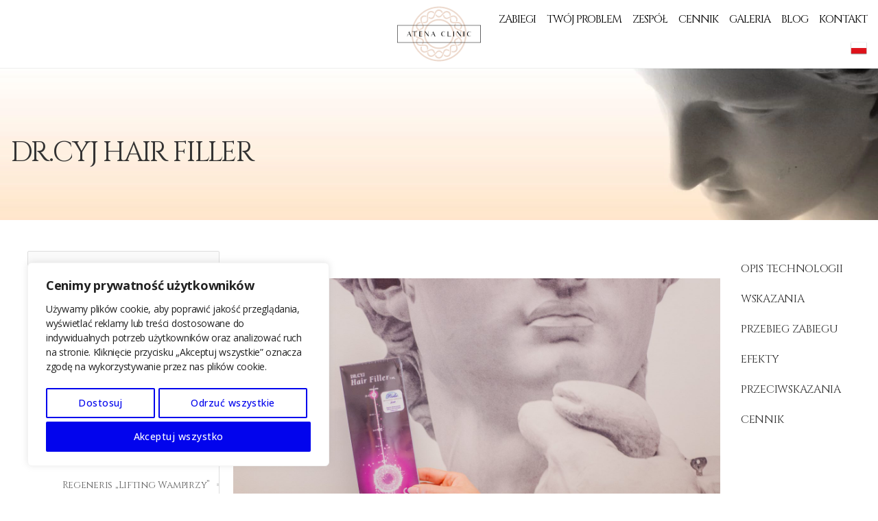

--- FILE ---
content_type: text/html; charset=UTF-8
request_url: https://atenaclinic.pl/zabiegi/dr-cyj-hair-filler/
body_size: 25892
content:
<!DOCTYPE html>

<html class="no-js" lang="pl-PL">

<head>

    <meta charset="UTF-8">
    <meta name="viewport" content="width=device-width, initial-scale=1.0">

    <link rel="profile" href="https://gmpg.org/xfn/11">
    
    <meta name='robots' content='index, follow, max-image-preview:large, max-snippet:-1, max-video-preview:-1' />
	<style>img:is([sizes="auto" i], [sizes^="auto," i]) { contain-intrinsic-size: 3000px 1500px }</style>
	
	<!-- This site is optimized with the Yoast SEO plugin v26.1.1 - https://yoast.com/wordpress/plugins/seo/ -->
	<title>DR.CYJ Hair Filler - Atena Clinic</title>
	<link rel="canonical" href="https://atenaclinic.pl/zabiegi/dr-cyj-hair-filler/" />
	<meta property="og:locale" content="pl_PL" />
	<meta property="og:type" content="article" />
	<meta property="og:title" content="DR.CYJ Hair Filler - Atena Clinic" />
	<meta property="og:description" content="Opis technologii Dr CYJ Hair Filler to unikalna formuła 7 peptydów i kwasu hialuronowego, która pobudza krążenie i poprawia ukrwienie skóry głowy a także odżywia mieszki włosowe. Innowacyjność DR.CYJ Hair Filler to także opatentowana technologia przedłużonego uwalniania i wnikania substancji aktywnych minimalna dawka skoncentrowanego preparatu jeszcze przez 2 tygodnie po zabiegu utrzymuje się w skórze, [&hellip;]" />
	<meta property="og:url" content="https://atenaclinic.pl/zabiegi/dr-cyj-hair-filler/" />
	<meta property="og:site_name" content="Atena Clinic" />
	<meta property="article:modified_time" content="2025-03-07T15:46:49+00:00" />
	<meta property="og:image" content="https://atenaclinic.pl/wp-content/uploads/2020/09/banner.jpg" />
	<meta property="og:image:width" content="1920" />
	<meta property="og:image:height" content="340" />
	<meta property="og:image:type" content="image/jpeg" />
	<meta name="twitter:card" content="summary_large_image" />
	<meta name="twitter:label1" content="Szacowany czas czytania" />
	<meta name="twitter:data1" content="2 minuty" />
	<script type="application/ld+json" class="yoast-schema-graph">{"@context":"https://schema.org","@graph":[{"@type":"WebPage","@id":"https://atenaclinic.pl/zabiegi/dr-cyj-hair-filler/","url":"https://atenaclinic.pl/zabiegi/dr-cyj-hair-filler/","name":"DR.CYJ Hair Filler - Atena Clinic","isPartOf":{"@id":"https://atenaclinic.pl/#website"},"primaryImageOfPage":{"@id":"https://atenaclinic.pl/zabiegi/dr-cyj-hair-filler/#primaryimage"},"image":{"@id":"https://atenaclinic.pl/zabiegi/dr-cyj-hair-filler/#primaryimage"},"thumbnailUrl":"https://atenaclinic.pl/wp-content/uploads/2020/09/banner.jpg","datePublished":"2020-09-07T22:44:44+00:00","dateModified":"2025-03-07T15:46:49+00:00","breadcrumb":{"@id":"https://atenaclinic.pl/zabiegi/dr-cyj-hair-filler/#breadcrumb"},"inLanguage":"pl-PL","potentialAction":[{"@type":"ReadAction","target":["https://atenaclinic.pl/zabiegi/dr-cyj-hair-filler/"]}]},{"@type":"ImageObject","inLanguage":"pl-PL","@id":"https://atenaclinic.pl/zabiegi/dr-cyj-hair-filler/#primaryimage","url":"https://atenaclinic.pl/wp-content/uploads/2020/09/banner.jpg","contentUrl":"https://atenaclinic.pl/wp-content/uploads/2020/09/banner.jpg","width":1920,"height":340},{"@type":"BreadcrumbList","@id":"https://atenaclinic.pl/zabiegi/dr-cyj-hair-filler/#breadcrumb","itemListElement":[{"@type":"ListItem","position":1,"name":"Strona główna","item":"https://atenaclinic.pl/"},{"@type":"ListItem","position":2,"name":"DR.CYJ Hair Filler"}]},{"@type":"WebSite","@id":"https://atenaclinic.pl/#website","url":"https://atenaclinic.pl/","name":"Atena Clinic","description":"","publisher":{"@id":"https://atenaclinic.pl/#organization"},"potentialAction":[{"@type":"SearchAction","target":{"@type":"EntryPoint","urlTemplate":"https://atenaclinic.pl/?s={search_term_string}"},"query-input":{"@type":"PropertyValueSpecification","valueRequired":true,"valueName":"search_term_string"}}],"inLanguage":"pl-PL"},{"@type":"Organization","@id":"https://atenaclinic.pl/#organization","name":"Atena Clinic","url":"https://atenaclinic.pl/","logo":{"@type":"ImageObject","inLanguage":"pl-PL","@id":"https://atenaclinic.pl/#/schema/logo/image/","url":"https://atenaclinic.pl/wp-content/uploads/2020/08/logo.png","contentUrl":"https://atenaclinic.pl/wp-content/uploads/2020/08/logo.png","width":300,"height":198,"caption":"Atena Clinic"},"image":{"@id":"https://atenaclinic.pl/#/schema/logo/image/"}}]}</script>
	<!-- / Yoast SEO plugin. -->


<link rel="alternate" type="application/rss+xml" title="Atena Clinic &raquo; Kanał z wpisami" href="https://atenaclinic.pl/feed/" />
<script>
window._wpemojiSettings = {"baseUrl":"https:\/\/s.w.org\/images\/core\/emoji\/16.0.1\/72x72\/","ext":".png","svgUrl":"https:\/\/s.w.org\/images\/core\/emoji\/16.0.1\/svg\/","svgExt":".svg","source":{"concatemoji":"https:\/\/atenaclinic.pl\/wp-includes\/js\/wp-emoji-release.min.js?ver=6.8.3"}};
/*! This file is auto-generated */
!function(s,n){var o,i,e;function c(e){try{var t={supportTests:e,timestamp:(new Date).valueOf()};sessionStorage.setItem(o,JSON.stringify(t))}catch(e){}}function p(e,t,n){e.clearRect(0,0,e.canvas.width,e.canvas.height),e.fillText(t,0,0);var t=new Uint32Array(e.getImageData(0,0,e.canvas.width,e.canvas.height).data),a=(e.clearRect(0,0,e.canvas.width,e.canvas.height),e.fillText(n,0,0),new Uint32Array(e.getImageData(0,0,e.canvas.width,e.canvas.height).data));return t.every(function(e,t){return e===a[t]})}function u(e,t){e.clearRect(0,0,e.canvas.width,e.canvas.height),e.fillText(t,0,0);for(var n=e.getImageData(16,16,1,1),a=0;a<n.data.length;a++)if(0!==n.data[a])return!1;return!0}function f(e,t,n,a){switch(t){case"flag":return n(e,"\ud83c\udff3\ufe0f\u200d\u26a7\ufe0f","\ud83c\udff3\ufe0f\u200b\u26a7\ufe0f")?!1:!n(e,"\ud83c\udde8\ud83c\uddf6","\ud83c\udde8\u200b\ud83c\uddf6")&&!n(e,"\ud83c\udff4\udb40\udc67\udb40\udc62\udb40\udc65\udb40\udc6e\udb40\udc67\udb40\udc7f","\ud83c\udff4\u200b\udb40\udc67\u200b\udb40\udc62\u200b\udb40\udc65\u200b\udb40\udc6e\u200b\udb40\udc67\u200b\udb40\udc7f");case"emoji":return!a(e,"\ud83e\udedf")}return!1}function g(e,t,n,a){var r="undefined"!=typeof WorkerGlobalScope&&self instanceof WorkerGlobalScope?new OffscreenCanvas(300,150):s.createElement("canvas"),o=r.getContext("2d",{willReadFrequently:!0}),i=(o.textBaseline="top",o.font="600 32px Arial",{});return e.forEach(function(e){i[e]=t(o,e,n,a)}),i}function t(e){var t=s.createElement("script");t.src=e,t.defer=!0,s.head.appendChild(t)}"undefined"!=typeof Promise&&(o="wpEmojiSettingsSupports",i=["flag","emoji"],n.supports={everything:!0,everythingExceptFlag:!0},e=new Promise(function(e){s.addEventListener("DOMContentLoaded",e,{once:!0})}),new Promise(function(t){var n=function(){try{var e=JSON.parse(sessionStorage.getItem(o));if("object"==typeof e&&"number"==typeof e.timestamp&&(new Date).valueOf()<e.timestamp+604800&&"object"==typeof e.supportTests)return e.supportTests}catch(e){}return null}();if(!n){if("undefined"!=typeof Worker&&"undefined"!=typeof OffscreenCanvas&&"undefined"!=typeof URL&&URL.createObjectURL&&"undefined"!=typeof Blob)try{var e="postMessage("+g.toString()+"("+[JSON.stringify(i),f.toString(),p.toString(),u.toString()].join(",")+"));",a=new Blob([e],{type:"text/javascript"}),r=new Worker(URL.createObjectURL(a),{name:"wpTestEmojiSupports"});return void(r.onmessage=function(e){c(n=e.data),r.terminate(),t(n)})}catch(e){}c(n=g(i,f,p,u))}t(n)}).then(function(e){for(var t in e)n.supports[t]=e[t],n.supports.everything=n.supports.everything&&n.supports[t],"flag"!==t&&(n.supports.everythingExceptFlag=n.supports.everythingExceptFlag&&n.supports[t]);n.supports.everythingExceptFlag=n.supports.everythingExceptFlag&&!n.supports.flag,n.DOMReady=!1,n.readyCallback=function(){n.DOMReady=!0}}).then(function(){return e}).then(function(){var e;n.supports.everything||(n.readyCallback(),(e=n.source||{}).concatemoji?t(e.concatemoji):e.wpemoji&&e.twemoji&&(t(e.twemoji),t(e.wpemoji)))}))}((window,document),window._wpemojiSettings);
</script>
<link rel='stylesheet' id='twb-open-sans-css' href='https://fonts.googleapis.com/css?family=Open+Sans%3A300%2C400%2C500%2C600%2C700%2C800&#038;display=swap&#038;ver=6.8.3' media='all' />
<link rel='stylesheet' id='twbbwg-global-css' href='https://atenaclinic.pl/wp-content/plugins/photo-gallery/booster/assets/css/global.css?ver=1.0.0' media='all' />
<link rel='stylesheet' id='sbi_styles-css' href='https://atenaclinic.pl/wp-content/plugins/instagram-feed/css/sbi-styles.min.css?ver=6.9.1' media='all' />
<style id='wp-emoji-styles-inline-css'>

	img.wp-smiley, img.emoji {
		display: inline !important;
		border: none !important;
		box-shadow: none !important;
		height: 1em !important;
		width: 1em !important;
		margin: 0 0.07em !important;
		vertical-align: -0.1em !important;
		background: none !important;
		padding: 0 !important;
	}
</style>
<link rel='stylesheet' id='wp-block-library-css' href='https://atenaclinic.pl/wp-includes/css/dist/block-library/style.min.css?ver=6.8.3' media='all' />
<style id='classic-theme-styles-inline-css'>
/*! This file is auto-generated */
.wp-block-button__link{color:#fff;background-color:#32373c;border-radius:9999px;box-shadow:none;text-decoration:none;padding:calc(.667em + 2px) calc(1.333em + 2px);font-size:1.125em}.wp-block-file__button{background:#32373c;color:#fff;text-decoration:none}
</style>
<style id='global-styles-inline-css'>
:root{--wp--preset--aspect-ratio--square: 1;--wp--preset--aspect-ratio--4-3: 4/3;--wp--preset--aspect-ratio--3-4: 3/4;--wp--preset--aspect-ratio--3-2: 3/2;--wp--preset--aspect-ratio--2-3: 2/3;--wp--preset--aspect-ratio--16-9: 16/9;--wp--preset--aspect-ratio--9-16: 9/16;--wp--preset--color--black: #000000;--wp--preset--color--cyan-bluish-gray: #abb8c3;--wp--preset--color--white: #ffffff;--wp--preset--color--pale-pink: #f78da7;--wp--preset--color--vivid-red: #cf2e2e;--wp--preset--color--luminous-vivid-orange: #ff6900;--wp--preset--color--luminous-vivid-amber: #fcb900;--wp--preset--color--light-green-cyan: #7bdcb5;--wp--preset--color--vivid-green-cyan: #00d084;--wp--preset--color--pale-cyan-blue: #8ed1fc;--wp--preset--color--vivid-cyan-blue: #0693e3;--wp--preset--color--vivid-purple: #9b51e0;--wp--preset--color--accent: #e22658;--wp--preset--color--primary: #000000;--wp--preset--color--secondary: #6d6d6d;--wp--preset--color--subtle-background: #dbdbdb;--wp--preset--color--background: #ffffff;--wp--preset--gradient--vivid-cyan-blue-to-vivid-purple: linear-gradient(135deg,rgba(6,147,227,1) 0%,rgb(155,81,224) 100%);--wp--preset--gradient--light-green-cyan-to-vivid-green-cyan: linear-gradient(135deg,rgb(122,220,180) 0%,rgb(0,208,130) 100%);--wp--preset--gradient--luminous-vivid-amber-to-luminous-vivid-orange: linear-gradient(135deg,rgba(252,185,0,1) 0%,rgba(255,105,0,1) 100%);--wp--preset--gradient--luminous-vivid-orange-to-vivid-red: linear-gradient(135deg,rgba(255,105,0,1) 0%,rgb(207,46,46) 100%);--wp--preset--gradient--very-light-gray-to-cyan-bluish-gray: linear-gradient(135deg,rgb(238,238,238) 0%,rgb(169,184,195) 100%);--wp--preset--gradient--cool-to-warm-spectrum: linear-gradient(135deg,rgb(74,234,220) 0%,rgb(151,120,209) 20%,rgb(207,42,186) 40%,rgb(238,44,130) 60%,rgb(251,105,98) 80%,rgb(254,248,76) 100%);--wp--preset--gradient--blush-light-purple: linear-gradient(135deg,rgb(255,206,236) 0%,rgb(152,150,240) 100%);--wp--preset--gradient--blush-bordeaux: linear-gradient(135deg,rgb(254,205,165) 0%,rgb(254,45,45) 50%,rgb(107,0,62) 100%);--wp--preset--gradient--luminous-dusk: linear-gradient(135deg,rgb(255,203,112) 0%,rgb(199,81,192) 50%,rgb(65,88,208) 100%);--wp--preset--gradient--pale-ocean: linear-gradient(135deg,rgb(255,245,203) 0%,rgb(182,227,212) 50%,rgb(51,167,181) 100%);--wp--preset--gradient--electric-grass: linear-gradient(135deg,rgb(202,248,128) 0%,rgb(113,206,126) 100%);--wp--preset--gradient--midnight: linear-gradient(135deg,rgb(2,3,129) 0%,rgb(40,116,252) 100%);--wp--preset--font-size--small: 18px;--wp--preset--font-size--medium: 20px;--wp--preset--font-size--large: 26.25px;--wp--preset--font-size--x-large: 42px;--wp--preset--font-size--normal: 21px;--wp--preset--font-size--larger: 32px;--wp--preset--spacing--20: 0.44rem;--wp--preset--spacing--30: 0.67rem;--wp--preset--spacing--40: 1rem;--wp--preset--spacing--50: 1.5rem;--wp--preset--spacing--60: 2.25rem;--wp--preset--spacing--70: 3.38rem;--wp--preset--spacing--80: 5.06rem;--wp--preset--shadow--natural: 6px 6px 9px rgba(0, 0, 0, 0.2);--wp--preset--shadow--deep: 12px 12px 50px rgba(0, 0, 0, 0.4);--wp--preset--shadow--sharp: 6px 6px 0px rgba(0, 0, 0, 0.2);--wp--preset--shadow--outlined: 6px 6px 0px -3px rgba(255, 255, 255, 1), 6px 6px rgba(0, 0, 0, 1);--wp--preset--shadow--crisp: 6px 6px 0px rgba(0, 0, 0, 1);}:where(.is-layout-flex){gap: 0.5em;}:where(.is-layout-grid){gap: 0.5em;}body .is-layout-flex{display: flex;}.is-layout-flex{flex-wrap: wrap;align-items: center;}.is-layout-flex > :is(*, div){margin: 0;}body .is-layout-grid{display: grid;}.is-layout-grid > :is(*, div){margin: 0;}:where(.wp-block-columns.is-layout-flex){gap: 2em;}:where(.wp-block-columns.is-layout-grid){gap: 2em;}:where(.wp-block-post-template.is-layout-flex){gap: 1.25em;}:where(.wp-block-post-template.is-layout-grid){gap: 1.25em;}.has-black-color{color: var(--wp--preset--color--black) !important;}.has-cyan-bluish-gray-color{color: var(--wp--preset--color--cyan-bluish-gray) !important;}.has-white-color{color: var(--wp--preset--color--white) !important;}.has-pale-pink-color{color: var(--wp--preset--color--pale-pink) !important;}.has-vivid-red-color{color: var(--wp--preset--color--vivid-red) !important;}.has-luminous-vivid-orange-color{color: var(--wp--preset--color--luminous-vivid-orange) !important;}.has-luminous-vivid-amber-color{color: var(--wp--preset--color--luminous-vivid-amber) !important;}.has-light-green-cyan-color{color: var(--wp--preset--color--light-green-cyan) !important;}.has-vivid-green-cyan-color{color: var(--wp--preset--color--vivid-green-cyan) !important;}.has-pale-cyan-blue-color{color: var(--wp--preset--color--pale-cyan-blue) !important;}.has-vivid-cyan-blue-color{color: var(--wp--preset--color--vivid-cyan-blue) !important;}.has-vivid-purple-color{color: var(--wp--preset--color--vivid-purple) !important;}.has-black-background-color{background-color: var(--wp--preset--color--black) !important;}.has-cyan-bluish-gray-background-color{background-color: var(--wp--preset--color--cyan-bluish-gray) !important;}.has-white-background-color{background-color: var(--wp--preset--color--white) !important;}.has-pale-pink-background-color{background-color: var(--wp--preset--color--pale-pink) !important;}.has-vivid-red-background-color{background-color: var(--wp--preset--color--vivid-red) !important;}.has-luminous-vivid-orange-background-color{background-color: var(--wp--preset--color--luminous-vivid-orange) !important;}.has-luminous-vivid-amber-background-color{background-color: var(--wp--preset--color--luminous-vivid-amber) !important;}.has-light-green-cyan-background-color{background-color: var(--wp--preset--color--light-green-cyan) !important;}.has-vivid-green-cyan-background-color{background-color: var(--wp--preset--color--vivid-green-cyan) !important;}.has-pale-cyan-blue-background-color{background-color: var(--wp--preset--color--pale-cyan-blue) !important;}.has-vivid-cyan-blue-background-color{background-color: var(--wp--preset--color--vivid-cyan-blue) !important;}.has-vivid-purple-background-color{background-color: var(--wp--preset--color--vivid-purple) !important;}.has-black-border-color{border-color: var(--wp--preset--color--black) !important;}.has-cyan-bluish-gray-border-color{border-color: var(--wp--preset--color--cyan-bluish-gray) !important;}.has-white-border-color{border-color: var(--wp--preset--color--white) !important;}.has-pale-pink-border-color{border-color: var(--wp--preset--color--pale-pink) !important;}.has-vivid-red-border-color{border-color: var(--wp--preset--color--vivid-red) !important;}.has-luminous-vivid-orange-border-color{border-color: var(--wp--preset--color--luminous-vivid-orange) !important;}.has-luminous-vivid-amber-border-color{border-color: var(--wp--preset--color--luminous-vivid-amber) !important;}.has-light-green-cyan-border-color{border-color: var(--wp--preset--color--light-green-cyan) !important;}.has-vivid-green-cyan-border-color{border-color: var(--wp--preset--color--vivid-green-cyan) !important;}.has-pale-cyan-blue-border-color{border-color: var(--wp--preset--color--pale-cyan-blue) !important;}.has-vivid-cyan-blue-border-color{border-color: var(--wp--preset--color--vivid-cyan-blue) !important;}.has-vivid-purple-border-color{border-color: var(--wp--preset--color--vivid-purple) !important;}.has-vivid-cyan-blue-to-vivid-purple-gradient-background{background: var(--wp--preset--gradient--vivid-cyan-blue-to-vivid-purple) !important;}.has-light-green-cyan-to-vivid-green-cyan-gradient-background{background: var(--wp--preset--gradient--light-green-cyan-to-vivid-green-cyan) !important;}.has-luminous-vivid-amber-to-luminous-vivid-orange-gradient-background{background: var(--wp--preset--gradient--luminous-vivid-amber-to-luminous-vivid-orange) !important;}.has-luminous-vivid-orange-to-vivid-red-gradient-background{background: var(--wp--preset--gradient--luminous-vivid-orange-to-vivid-red) !important;}.has-very-light-gray-to-cyan-bluish-gray-gradient-background{background: var(--wp--preset--gradient--very-light-gray-to-cyan-bluish-gray) !important;}.has-cool-to-warm-spectrum-gradient-background{background: var(--wp--preset--gradient--cool-to-warm-spectrum) !important;}.has-blush-light-purple-gradient-background{background: var(--wp--preset--gradient--blush-light-purple) !important;}.has-blush-bordeaux-gradient-background{background: var(--wp--preset--gradient--blush-bordeaux) !important;}.has-luminous-dusk-gradient-background{background: var(--wp--preset--gradient--luminous-dusk) !important;}.has-pale-ocean-gradient-background{background: var(--wp--preset--gradient--pale-ocean) !important;}.has-electric-grass-gradient-background{background: var(--wp--preset--gradient--electric-grass) !important;}.has-midnight-gradient-background{background: var(--wp--preset--gradient--midnight) !important;}.has-small-font-size{font-size: var(--wp--preset--font-size--small) !important;}.has-medium-font-size{font-size: var(--wp--preset--font-size--medium) !important;}.has-large-font-size{font-size: var(--wp--preset--font-size--large) !important;}.has-x-large-font-size{font-size: var(--wp--preset--font-size--x-large) !important;}
:where(.wp-block-post-template.is-layout-flex){gap: 1.25em;}:where(.wp-block-post-template.is-layout-grid){gap: 1.25em;}
:where(.wp-block-columns.is-layout-flex){gap: 2em;}:where(.wp-block-columns.is-layout-grid){gap: 2em;}
:root :where(.wp-block-pullquote){font-size: 1.5em;line-height: 1.6;}
</style>
<link rel='stylesheet' id='name-directory-style-css' href='https://atenaclinic.pl/wp-content/plugins/name-directory/name_directory.css?ver=6.8.3' media='all' />
<link rel='stylesheet' id='bwg_fonts-css' href='https://atenaclinic.pl/wp-content/plugins/photo-gallery/css/bwg-fonts/fonts.css?ver=0.0.1' media='all' />
<link rel='stylesheet' id='sumoselect-css' href='https://atenaclinic.pl/wp-content/plugins/photo-gallery/css/sumoselect.min.css?ver=3.4.6' media='all' />
<link rel='stylesheet' id='mCustomScrollbar-css' href='https://atenaclinic.pl/wp-content/plugins/photo-gallery/css/jquery.mCustomScrollbar.min.css?ver=3.1.5' media='all' />
<link rel='stylesheet' id='bwg_frontend-css' href='https://atenaclinic.pl/wp-content/plugins/photo-gallery/css/styles.min.css?ver=1.8.35' media='all' />
<link rel='stylesheet' id='twentytwenty-style-css' href='https://atenaclinic.pl/wp-content/themes/atenaclinic/style.css?ver=0.1' media='all' />
<style id='twentytwenty-style-inline-css'>
.color-accent,.color-accent-hover:hover,.color-accent-hover:focus,:root .has-accent-color,.has-drop-cap:not(:focus):first-letter,.wp-block-button.is-style-outline,a { color: #e22658; }blockquote,.border-color-accent,.border-color-accent-hover:hover,.border-color-accent-hover:focus { border-color: #e22658; }button,.button,.faux-button,.wp-block-button__link,.wp-block-file .wp-block-file__button,input[type="button"],input[type="reset"],input[type="submit"],.bg-accent,.bg-accent-hover:hover,.bg-accent-hover:focus,:root .has-accent-background-color,.comment-reply-link { background-color: #e22658; }.fill-children-accent,.fill-children-accent * { fill: #e22658; }:root .has-background-color,button,.button,.faux-button,.wp-block-button__link,.wp-block-file__button,input[type="button"],input[type="reset"],input[type="submit"],.wp-block-button,.comment-reply-link,.has-background.has-primary-background-color:not(.has-text-color),.has-background.has-primary-background-color *:not(.has-text-color),.has-background.has-accent-background-color:not(.has-text-color),.has-background.has-accent-background-color *:not(.has-text-color) { color: #ffffff; }:root .has-background-background-color { background-color: #ffffff; }body,.entry-title a,:root .has-primary-color { color: #000000; }:root .has-primary-background-color { background-color: #000000; }cite,figcaption,.wp-caption-text,.post-meta,.entry-content .wp-block-archives li,.entry-content .wp-block-categories li,.entry-content .wp-block-latest-posts li,.wp-block-latest-comments__comment-date,.wp-block-latest-posts__post-date,.wp-block-embed figcaption,.wp-block-image figcaption,.wp-block-pullquote cite,.comment-metadata,.comment-respond .comment-notes,.comment-respond .logged-in-as,.pagination .dots,.entry-content hr:not(.has-background),hr.styled-separator,:root .has-secondary-color { color: #6d6d6d; }:root .has-secondary-background-color { background-color: #6d6d6d; }pre,fieldset,input,textarea,table,table *,hr { border-color: #dbdbdb; }caption,code,code,kbd,samp,.wp-block-table.is-style-stripes tbody tr:nth-child(odd),:root .has-subtle-background-background-color { background-color: #dbdbdb; }.wp-block-table.is-style-stripes { border-bottom-color: #dbdbdb; }.wp-block-latest-posts.is-grid li { border-top-color: #dbdbdb; }:root .has-subtle-background-color { color: #dbdbdb; }body:not(.overlay-header) .primary-menu > li > a,body:not(.overlay-header) .primary-menu > li > .icon,.modal-menu a,.footer-menu a, .footer-widgets a,#site-footer .wp-block-button.is-style-outline,.wp-block-pullquote:before,.singular:not(.overlay-header) .entry-header a,.archive-header a,.header-footer-group .color-accent,.header-footer-group .color-accent-hover:hover { color: #cd2653; }.social-icons a,#site-footer button:not(.toggle),#site-footer .button,#site-footer .faux-button,#site-footer .wp-block-button__link,#site-footer .wp-block-file__button,#site-footer input[type="button"],#site-footer input[type="reset"],#site-footer input[type="submit"] { background-color: #cd2653; }.header-footer-group,body:not(.overlay-header) #site-header .toggle,.menu-modal .toggle { color: #000000; }body:not(.overlay-header) .primary-menu ul { background-color: #000000; }body:not(.overlay-header) .primary-menu > li > ul:after { border-bottom-color: #000000; }body:not(.overlay-header) .primary-menu ul ul:after { border-left-color: #000000; }.site-description,body:not(.overlay-header) .toggle-inner .toggle-text,.widget .post-date,.widget .rss-date,.widget_archive li,.widget_categories li,.widget cite,.widget_pages li,.widget_meta li,.widget_nav_menu li,.powered-by-wordpress,.to-the-top,.singular .entry-header .post-meta,.singular:not(.overlay-header) .entry-header .post-meta a { color: #6d6d6d; }.header-footer-group pre,.header-footer-group fieldset,.header-footer-group input,.header-footer-group textarea,.header-footer-group table,.header-footer-group table *,.footer-nav-widgets-wrapper,#site-footer,.menu-modal nav *,.footer-widgets-outer-wrapper,.footer-top { border-color: #dcd7ca; }.header-footer-group table caption,body:not(.overlay-header) .header-inner .toggle-wrapper::before { background-color: #dcd7ca; }
</style>
<link rel='stylesheet' id='twentytwenty-print-style-css' href='https://atenaclinic.pl/wp-content/themes/atenaclinic/print.css?ver=0.1' media='print' />
<link rel='stylesheet' id='custom-css' href='https://atenaclinic.pl/wp-content/themes/atenaclinic/assets/css/custom.css?ver=6.8.3' media='all' />
<link rel='stylesheet' id='elementor-frontend-css' href='https://atenaclinic.pl/wp-content/plugins/elementor/assets/css/frontend.min.css?ver=3.32.4' media='all' />
<link rel='stylesheet' id='eael-general-css' href='https://atenaclinic.pl/wp-content/plugins/essential-addons-for-elementor-lite/assets/front-end/css/view/general.min.css?ver=6.3.3' media='all' />
<!--n2css--><!--n2js--><script src="https://atenaclinic.pl/wp-includes/js/jquery/jquery.min.js?ver=3.7.1" id="jquery-core-js"></script>
<script src="https://atenaclinic.pl/wp-includes/js/jquery/jquery-migrate.min.js?ver=3.4.1" id="jquery-migrate-js"></script>
<script src="https://atenaclinic.pl/wp-content/plugins/photo-gallery/booster/assets/js/circle-progress.js?ver=1.2.2" id="twbbwg-circle-js"></script>
<script id="twbbwg-global-js-extra">
var twb = {"nonce":"6b673c9208","ajax_url":"https:\/\/atenaclinic.pl\/wp-admin\/admin-ajax.php","plugin_url":"https:\/\/atenaclinic.pl\/wp-content\/plugins\/photo-gallery\/booster","href":"https:\/\/atenaclinic.pl\/wp-admin\/admin.php?page=twbbwg_photo-gallery"};
var twb = {"nonce":"6b673c9208","ajax_url":"https:\/\/atenaclinic.pl\/wp-admin\/admin-ajax.php","plugin_url":"https:\/\/atenaclinic.pl\/wp-content\/plugins\/photo-gallery\/booster","href":"https:\/\/atenaclinic.pl\/wp-admin\/admin.php?page=twbbwg_photo-gallery"};
</script>
<script src="https://atenaclinic.pl/wp-content/plugins/photo-gallery/booster/assets/js/global.js?ver=1.0.0" id="twbbwg-global-js"></script>
<script id="cookie-law-info-js-extra">
var _ckyConfig = {"_ipData":[],"_assetsURL":"https:\/\/atenaclinic.pl\/wp-content\/plugins\/cookie-law-info\/lite\/frontend\/images\/","_publicURL":"https:\/\/atenaclinic.pl","_expiry":"365","_categories":[{"name":"niezb\u0119dny","slug":"necessary","isNecessary":true,"ccpaDoNotSell":true,"cookies":[],"active":true,"defaultConsent":{"gdpr":true,"ccpa":true}},{"name":"Funkcjonalny","slug":"functional","isNecessary":false,"ccpaDoNotSell":true,"cookies":[],"active":true,"defaultConsent":{"gdpr":false,"ccpa":false}},{"name":"Analityka","slug":"analytics","isNecessary":false,"ccpaDoNotSell":true,"cookies":[],"active":true,"defaultConsent":{"gdpr":false,"ccpa":false}},{"name":"Wyst\u0119p","slug":"performance","isNecessary":false,"ccpaDoNotSell":true,"cookies":[],"active":true,"defaultConsent":{"gdpr":false,"ccpa":false}},{"name":"Reklama","slug":"advertisement","isNecessary":false,"ccpaDoNotSell":true,"cookies":[],"active":true,"defaultConsent":{"gdpr":false,"ccpa":false}}],"_activeLaw":"gdpr","_rootDomain":"","_block":"1","_showBanner":"1","_bannerConfig":{"settings":{"type":"box","preferenceCenterType":"popup","position":"bottom-left","applicableLaw":"gdpr"},"behaviours":{"reloadBannerOnAccept":false,"loadAnalyticsByDefault":false,"animations":{"onLoad":"animate","onHide":"sticky"}},"config":{"revisitConsent":{"status":true,"tag":"revisit-consent","position":"bottom-left","meta":{"url":"#"},"styles":{"background-color":"#0204ed"},"elements":{"title":{"type":"text","tag":"revisit-consent-title","status":true,"styles":{"color":"#0056a7"}}}},"preferenceCenter":{"toggle":{"status":true,"tag":"detail-category-toggle","type":"toggle","states":{"active":{"styles":{"background-color":"#1863DC"}},"inactive":{"styles":{"background-color":"#D0D5D2"}}}}},"categoryPreview":{"status":false,"toggle":{"status":true,"tag":"detail-category-preview-toggle","type":"toggle","states":{"active":{"styles":{"background-color":"#1863DC"}},"inactive":{"styles":{"background-color":"#D0D5D2"}}}}},"videoPlaceholder":{"status":true,"styles":{"background-color":"#000000","border-color":"#000000","color":"#ffffff"}},"readMore":{"status":false,"tag":"readmore-button","type":"link","meta":{"noFollow":true,"newTab":true},"styles":{"color":"#0204ed","background-color":"transparent","border-color":"transparent"}},"auditTable":{"status":true},"optOption":{"status":true,"toggle":{"status":true,"tag":"optout-option-toggle","type":"toggle","states":{"active":{"styles":{"background-color":"#1863dc"}},"inactive":{"styles":{"background-color":"#FFFFFF"}}}}}}},"_version":"3.3.5","_logConsent":"1","_tags":[{"tag":"accept-button","styles":{"color":"#FFFFFF","background-color":"#0204ed","border-color":"#0204ed"}},{"tag":"reject-button","styles":{"color":"#0204ed","background-color":"transparent","border-color":"#0204ed"}},{"tag":"settings-button","styles":{"color":"#0204ed","background-color":"transparent","border-color":"#0204ed"}},{"tag":"readmore-button","styles":{"color":"#0204ed","background-color":"transparent","border-color":"transparent"}},{"tag":"donotsell-button","styles":{"color":"#1863DC","background-color":"transparent","border-color":"transparent"}},{"tag":"accept-button","styles":{"color":"#FFFFFF","background-color":"#0204ed","border-color":"#0204ed"}},{"tag":"revisit-consent","styles":{"background-color":"#0204ed"}}],"_shortCodes":[{"key":"cky_readmore","content":"<a href=\"#\" class=\"cky-policy\" aria-label=\"Polityka Cookie\" target=\"_blank\" rel=\"noopener\" data-cky-tag=\"readmore-button\">Polityka Cookie<\/a>","tag":"readmore-button","status":false,"attributes":{"rel":"nofollow","target":"_blank"}},{"key":"cky_show_desc","content":"<button class=\"cky-show-desc-btn\" data-cky-tag=\"show-desc-button\" aria-label=\"Poka\u017c wi\u0119cej\">Poka\u017c wi\u0119cej<\/button>","tag":"show-desc-button","status":true,"attributes":[]},{"key":"cky_hide_desc","content":"<button class=\"cky-show-desc-btn\" data-cky-tag=\"hide-desc-button\" aria-label=\"Poka\u017c mniej\">Poka\u017c mniej<\/button>","tag":"hide-desc-button","status":true,"attributes":[]},{"key":"cky_category_toggle_label","content":"[cky_{{status}}_category_label] [cky_preference_{{category_slug}}_title]","tag":"","status":true,"attributes":[]},{"key":"cky_enable_category_label","content":"W\u0142\u0105czy\u0107","tag":"","status":true,"attributes":[]},{"key":"cky_disable_category_label","content":"Wy\u0142\u0105czy\u0107","tag":"","status":true,"attributes":[]},{"key":"cky_video_placeholder","content":"<div class=\"video-placeholder-normal\" data-cky-tag=\"video-placeholder\" id=\"[UNIQUEID]\"><p class=\"video-placeholder-text-normal\" data-cky-tag=\"placeholder-title\">Prosimy o zaakceptowanie zgody na pliki cookie<\/p><\/div>","tag":"","status":true,"attributes":[]},{"key":"cky_enable_optout_label","content":"W\u0142\u0105czy\u0107","tag":"","status":true,"attributes":[]},{"key":"cky_disable_optout_label","content":"Wy\u0142\u0105czy\u0107","tag":"","status":true,"attributes":[]},{"key":"cky_optout_toggle_label","content":"[cky_{{status}}_optout_label] [cky_optout_option_title]","tag":"","status":true,"attributes":[]},{"key":"cky_optout_option_title","content":"Nie sprzedawaj i nie udost\u0119pniaj moich danych osobowych","tag":"","status":true,"attributes":[]},{"key":"cky_optout_close_label","content":"Blisko","tag":"","status":true,"attributes":[]},{"key":"cky_preference_close_label","content":"Blisko","tag":"","status":true,"attributes":[]}],"_rtl":"","_language":"pl","_providersToBlock":[]};
var _ckyStyles = {"css":".cky-overlay{background: #000000; opacity: 0.4; position: fixed; top: 0; left: 0; width: 100%; height: 100%; z-index: 99999999;}.cky-hide{display: none;}.cky-btn-revisit-wrapper{display: flex; align-items: center; justify-content: center; background: #0056a7; width: 45px; height: 45px; border-radius: 50%; position: fixed; z-index: 999999; cursor: pointer;}.cky-revisit-bottom-left{bottom: 15px; left: 15px;}.cky-revisit-bottom-right{bottom: 15px; right: 15px;}.cky-btn-revisit-wrapper .cky-btn-revisit{display: flex; align-items: center; justify-content: center; background: none; border: none; cursor: pointer; position: relative; margin: 0; padding: 0;}.cky-btn-revisit-wrapper .cky-btn-revisit img{max-width: fit-content; margin: 0; height: 30px; width: 30px;}.cky-revisit-bottom-left:hover::before{content: attr(data-tooltip); position: absolute; background: #4e4b66; color: #ffffff; left: calc(100% + 7px); font-size: 12px; line-height: 16px; width: max-content; padding: 4px 8px; border-radius: 4px;}.cky-revisit-bottom-left:hover::after{position: absolute; content: \"\"; border: 5px solid transparent; left: calc(100% + 2px); border-left-width: 0; border-right-color: #4e4b66;}.cky-revisit-bottom-right:hover::before{content: attr(data-tooltip); position: absolute; background: #4e4b66; color: #ffffff; right: calc(100% + 7px); font-size: 12px; line-height: 16px; width: max-content; padding: 4px 8px; border-radius: 4px;}.cky-revisit-bottom-right:hover::after{position: absolute; content: \"\"; border: 5px solid transparent; right: calc(100% + 2px); border-right-width: 0; border-left-color: #4e4b66;}.cky-revisit-hide{display: none;}.cky-consent-container{position: fixed; width: 440px; box-sizing: border-box; z-index: 9999999; border-radius: 6px;}.cky-consent-container .cky-consent-bar{background: #ffffff; border: 1px solid; padding: 20px 26px; box-shadow: 0 -1px 10px 0 #acabab4d; border-radius: 6px;}.cky-box-bottom-left{bottom: 40px; left: 40px;}.cky-box-bottom-right{bottom: 40px; right: 40px;}.cky-box-top-left{top: 40px; left: 40px;}.cky-box-top-right{top: 40px; right: 40px;}.cky-custom-brand-logo-wrapper .cky-custom-brand-logo{width: 100px; height: auto; margin: 0 0 12px 0;}.cky-notice .cky-title{color: #212121; font-weight: 700; font-size: 18px; line-height: 24px; margin: 0 0 12px 0;}.cky-notice-des *,.cky-preference-content-wrapper *,.cky-accordion-header-des *,.cky-gpc-wrapper .cky-gpc-desc *{font-size: 14px;}.cky-notice-des{color: #212121; font-size: 14px; line-height: 24px; font-weight: 400;}.cky-notice-des img{height: 25px; width: 25px;}.cky-consent-bar .cky-notice-des p,.cky-gpc-wrapper .cky-gpc-desc p,.cky-preference-body-wrapper .cky-preference-content-wrapper p,.cky-accordion-header-wrapper .cky-accordion-header-des p,.cky-cookie-des-table li div:last-child p{color: inherit; margin-top: 0; overflow-wrap: break-word;}.cky-notice-des P:last-child,.cky-preference-content-wrapper p:last-child,.cky-cookie-des-table li div:last-child p:last-child,.cky-gpc-wrapper .cky-gpc-desc p:last-child{margin-bottom: 0;}.cky-notice-des a.cky-policy,.cky-notice-des button.cky-policy{font-size: 14px; color: #1863dc; white-space: nowrap; cursor: pointer; background: transparent; border: 1px solid; text-decoration: underline;}.cky-notice-des button.cky-policy{padding: 0;}.cky-notice-des a.cky-policy:focus-visible,.cky-notice-des button.cky-policy:focus-visible,.cky-preference-content-wrapper .cky-show-desc-btn:focus-visible,.cky-accordion-header .cky-accordion-btn:focus-visible,.cky-preference-header .cky-btn-close:focus-visible,.cky-switch input[type=\"checkbox\"]:focus-visible,.cky-footer-wrapper a:focus-visible,.cky-btn:focus-visible{outline: 2px solid #1863dc; outline-offset: 2px;}.cky-btn:focus:not(:focus-visible),.cky-accordion-header .cky-accordion-btn:focus:not(:focus-visible),.cky-preference-content-wrapper .cky-show-desc-btn:focus:not(:focus-visible),.cky-btn-revisit-wrapper .cky-btn-revisit:focus:not(:focus-visible),.cky-preference-header .cky-btn-close:focus:not(:focus-visible),.cky-consent-bar .cky-banner-btn-close:focus:not(:focus-visible){outline: 0;}button.cky-show-desc-btn:not(:hover):not(:active){color: #1863dc; background: transparent;}button.cky-accordion-btn:not(:hover):not(:active),button.cky-banner-btn-close:not(:hover):not(:active),button.cky-btn-revisit:not(:hover):not(:active),button.cky-btn-close:not(:hover):not(:active){background: transparent;}.cky-consent-bar button:hover,.cky-modal.cky-modal-open button:hover,.cky-consent-bar button:focus,.cky-modal.cky-modal-open button:focus{text-decoration: none;}.cky-notice-btn-wrapper{display: flex; justify-content: flex-start; align-items: center; flex-wrap: wrap; margin-top: 16px;}.cky-notice-btn-wrapper .cky-btn{text-shadow: none; box-shadow: none;}.cky-btn{flex: auto; max-width: 100%; font-size: 14px; font-family: inherit; line-height: 24px; padding: 8px; font-weight: 500; margin: 0 8px 0 0; border-radius: 2px; cursor: pointer; text-align: center; text-transform: none; min-height: 0;}.cky-btn:hover{opacity: 0.8;}.cky-btn-customize{color: #1863dc; background: transparent; border: 2px solid #1863dc;}.cky-btn-reject{color: #1863dc; background: transparent; border: 2px solid #1863dc;}.cky-btn-accept{background: #1863dc; color: #ffffff; border: 2px solid #1863dc;}.cky-btn:last-child{margin-right: 0;}@media (max-width: 576px){.cky-box-bottom-left{bottom: 0; left: 0;}.cky-box-bottom-right{bottom: 0; right: 0;}.cky-box-top-left{top: 0; left: 0;}.cky-box-top-right{top: 0; right: 0;}}@media (max-width: 440px){.cky-box-bottom-left, .cky-box-bottom-right, .cky-box-top-left, .cky-box-top-right{width: 100%; max-width: 100%;}.cky-consent-container .cky-consent-bar{padding: 20px 0;}.cky-custom-brand-logo-wrapper, .cky-notice .cky-title, .cky-notice-des, .cky-notice-btn-wrapper{padding: 0 24px;}.cky-notice-des{max-height: 40vh; overflow-y: scroll;}.cky-notice-btn-wrapper{flex-direction: column; margin-top: 0;}.cky-btn{width: 100%; margin: 10px 0 0 0;}.cky-notice-btn-wrapper .cky-btn-customize{order: 2;}.cky-notice-btn-wrapper .cky-btn-reject{order: 3;}.cky-notice-btn-wrapper .cky-btn-accept{order: 1; margin-top: 16px;}}@media (max-width: 352px){.cky-notice .cky-title{font-size: 16px;}.cky-notice-des *{font-size: 12px;}.cky-notice-des, .cky-btn{font-size: 12px;}}.cky-modal.cky-modal-open{display: flex; visibility: visible; -webkit-transform: translate(-50%, -50%); -moz-transform: translate(-50%, -50%); -ms-transform: translate(-50%, -50%); -o-transform: translate(-50%, -50%); transform: translate(-50%, -50%); top: 50%; left: 50%; transition: all 1s ease;}.cky-modal{box-shadow: 0 32px 68px rgba(0, 0, 0, 0.3); margin: 0 auto; position: fixed; max-width: 100%; background: #ffffff; top: 50%; box-sizing: border-box; border-radius: 6px; z-index: 999999999; color: #212121; -webkit-transform: translate(-50%, 100%); -moz-transform: translate(-50%, 100%); -ms-transform: translate(-50%, 100%); -o-transform: translate(-50%, 100%); transform: translate(-50%, 100%); visibility: hidden; transition: all 0s ease;}.cky-preference-center{max-height: 79vh; overflow: hidden; width: 845px; overflow: hidden; flex: 1 1 0; display: flex; flex-direction: column; border-radius: 6px;}.cky-preference-header{display: flex; align-items: center; justify-content: space-between; padding: 22px 24px; border-bottom: 1px solid;}.cky-preference-header .cky-preference-title{font-size: 18px; font-weight: 700; line-height: 24px;}.cky-preference-header .cky-btn-close{margin: 0; cursor: pointer; vertical-align: middle; padding: 0; background: none; border: none; width: auto; height: auto; min-height: 0; line-height: 0; text-shadow: none; box-shadow: none;}.cky-preference-header .cky-btn-close img{margin: 0; height: 10px; width: 10px;}.cky-preference-body-wrapper{padding: 0 24px; flex: 1; overflow: auto; box-sizing: border-box;}.cky-preference-content-wrapper,.cky-gpc-wrapper .cky-gpc-desc{font-size: 14px; line-height: 24px; font-weight: 400; padding: 12px 0;}.cky-preference-content-wrapper{border-bottom: 1px solid;}.cky-preference-content-wrapper img{height: 25px; width: 25px;}.cky-preference-content-wrapper .cky-show-desc-btn{font-size: 14px; font-family: inherit; color: #1863dc; text-decoration: none; line-height: 24px; padding: 0; margin: 0; white-space: nowrap; cursor: pointer; background: transparent; border-color: transparent; text-transform: none; min-height: 0; text-shadow: none; box-shadow: none;}.cky-accordion-wrapper{margin-bottom: 10px;}.cky-accordion{border-bottom: 1px solid;}.cky-accordion:last-child{border-bottom: none;}.cky-accordion .cky-accordion-item{display: flex; margin-top: 10px;}.cky-accordion .cky-accordion-body{display: none;}.cky-accordion.cky-accordion-active .cky-accordion-body{display: block; padding: 0 22px; margin-bottom: 16px;}.cky-accordion-header-wrapper{cursor: pointer; width: 100%;}.cky-accordion-item .cky-accordion-header{display: flex; justify-content: space-between; align-items: center;}.cky-accordion-header .cky-accordion-btn{font-size: 16px; font-family: inherit; color: #212121; line-height: 24px; background: none; border: none; font-weight: 700; padding: 0; margin: 0; cursor: pointer; text-transform: none; min-height: 0; text-shadow: none; box-shadow: none;}.cky-accordion-header .cky-always-active{color: #008000; font-weight: 600; line-height: 24px; font-size: 14px;}.cky-accordion-header-des{font-size: 14px; line-height: 24px; margin: 10px 0 16px 0;}.cky-accordion-chevron{margin-right: 22px; position: relative; cursor: pointer;}.cky-accordion-chevron-hide{display: none;}.cky-accordion .cky-accordion-chevron i::before{content: \"\"; position: absolute; border-right: 1.4px solid; border-bottom: 1.4px solid; border-color: inherit; height: 6px; width: 6px; -webkit-transform: rotate(-45deg); -moz-transform: rotate(-45deg); -ms-transform: rotate(-45deg); -o-transform: rotate(-45deg); transform: rotate(-45deg); transition: all 0.2s ease-in-out; top: 8px;}.cky-accordion.cky-accordion-active .cky-accordion-chevron i::before{-webkit-transform: rotate(45deg); -moz-transform: rotate(45deg); -ms-transform: rotate(45deg); -o-transform: rotate(45deg); transform: rotate(45deg);}.cky-audit-table{background: #f4f4f4; border-radius: 6px;}.cky-audit-table .cky-empty-cookies-text{color: inherit; font-size: 12px; line-height: 24px; margin: 0; padding: 10px;}.cky-audit-table .cky-cookie-des-table{font-size: 12px; line-height: 24px; font-weight: normal; padding: 15px 10px; border-bottom: 1px solid; border-bottom-color: inherit; margin: 0;}.cky-audit-table .cky-cookie-des-table:last-child{border-bottom: none;}.cky-audit-table .cky-cookie-des-table li{list-style-type: none; display: flex; padding: 3px 0;}.cky-audit-table .cky-cookie-des-table li:first-child{padding-top: 0;}.cky-cookie-des-table li div:first-child{width: 100px; font-weight: 600; word-break: break-word; word-wrap: break-word;}.cky-cookie-des-table li div:last-child{flex: 1; word-break: break-word; word-wrap: break-word; margin-left: 8px;}.cky-footer-shadow{display: block; width: 100%; height: 40px; background: linear-gradient(180deg, rgba(255, 255, 255, 0) 0%, #ffffff 100%); position: absolute; bottom: calc(100% - 1px);}.cky-footer-wrapper{position: relative;}.cky-prefrence-btn-wrapper{display: flex; flex-wrap: wrap; align-items: center; justify-content: center; padding: 22px 24px; border-top: 1px solid;}.cky-prefrence-btn-wrapper .cky-btn{flex: auto; max-width: 100%; text-shadow: none; box-shadow: none;}.cky-btn-preferences{color: #1863dc; background: transparent; border: 2px solid #1863dc;}.cky-preference-header,.cky-preference-body-wrapper,.cky-preference-content-wrapper,.cky-accordion-wrapper,.cky-accordion,.cky-accordion-wrapper,.cky-footer-wrapper,.cky-prefrence-btn-wrapper{border-color: inherit;}@media (max-width: 845px){.cky-modal{max-width: calc(100% - 16px);}}@media (max-width: 576px){.cky-modal{max-width: 100%;}.cky-preference-center{max-height: 100vh;}.cky-prefrence-btn-wrapper{flex-direction: column;}.cky-accordion.cky-accordion-active .cky-accordion-body{padding-right: 0;}.cky-prefrence-btn-wrapper .cky-btn{width: 100%; margin: 10px 0 0 0;}.cky-prefrence-btn-wrapper .cky-btn-reject{order: 3;}.cky-prefrence-btn-wrapper .cky-btn-accept{order: 1; margin-top: 0;}.cky-prefrence-btn-wrapper .cky-btn-preferences{order: 2;}}@media (max-width: 425px){.cky-accordion-chevron{margin-right: 15px;}.cky-notice-btn-wrapper{margin-top: 0;}.cky-accordion.cky-accordion-active .cky-accordion-body{padding: 0 15px;}}@media (max-width: 352px){.cky-preference-header .cky-preference-title{font-size: 16px;}.cky-preference-header{padding: 16px 24px;}.cky-preference-content-wrapper *, .cky-accordion-header-des *{font-size: 12px;}.cky-preference-content-wrapper, .cky-preference-content-wrapper .cky-show-more, .cky-accordion-header .cky-always-active, .cky-accordion-header-des, .cky-preference-content-wrapper .cky-show-desc-btn, .cky-notice-des a.cky-policy{font-size: 12px;}.cky-accordion-header .cky-accordion-btn{font-size: 14px;}}.cky-switch{display: flex;}.cky-switch input[type=\"checkbox\"]{position: relative; width: 44px; height: 24px; margin: 0; background: #d0d5d2; -webkit-appearance: none; border-radius: 50px; cursor: pointer; outline: 0; border: none; top: 0;}.cky-switch input[type=\"checkbox\"]:checked{background: #1863dc;}.cky-switch input[type=\"checkbox\"]:before{position: absolute; content: \"\"; height: 20px; width: 20px; left: 2px; bottom: 2px; border-radius: 50%; background-color: white; -webkit-transition: 0.4s; transition: 0.4s; margin: 0;}.cky-switch input[type=\"checkbox\"]:after{display: none;}.cky-switch input[type=\"checkbox\"]:checked:before{-webkit-transform: translateX(20px); -ms-transform: translateX(20px); transform: translateX(20px);}@media (max-width: 425px){.cky-switch input[type=\"checkbox\"]{width: 38px; height: 21px;}.cky-switch input[type=\"checkbox\"]:before{height: 17px; width: 17px;}.cky-switch input[type=\"checkbox\"]:checked:before{-webkit-transform: translateX(17px); -ms-transform: translateX(17px); transform: translateX(17px);}}.cky-consent-bar .cky-banner-btn-close{position: absolute; right: 9px; top: 5px; background: none; border: none; cursor: pointer; padding: 0; margin: 0; min-height: 0; line-height: 0; height: auto; width: auto; text-shadow: none; box-shadow: none;}.cky-consent-bar .cky-banner-btn-close img{height: 9px; width: 9px; margin: 0;}.cky-notice-group{font-size: 14px; line-height: 24px; font-weight: 400; color: #212121;}.cky-notice-btn-wrapper .cky-btn-do-not-sell{font-size: 14px; line-height: 24px; padding: 6px 0; margin: 0; font-weight: 500; background: none; border-radius: 2px; border: none; cursor: pointer; text-align: left; color: #1863dc; background: transparent; border-color: transparent; box-shadow: none; text-shadow: none;}.cky-consent-bar .cky-banner-btn-close:focus-visible,.cky-notice-btn-wrapper .cky-btn-do-not-sell:focus-visible,.cky-opt-out-btn-wrapper .cky-btn:focus-visible,.cky-opt-out-checkbox-wrapper input[type=\"checkbox\"].cky-opt-out-checkbox:focus-visible{outline: 2px solid #1863dc; outline-offset: 2px;}@media (max-width: 440px){.cky-consent-container{width: 100%;}}@media (max-width: 352px){.cky-notice-des a.cky-policy, .cky-notice-btn-wrapper .cky-btn-do-not-sell{font-size: 12px;}}.cky-opt-out-wrapper{padding: 12px 0;}.cky-opt-out-wrapper .cky-opt-out-checkbox-wrapper{display: flex; align-items: center;}.cky-opt-out-checkbox-wrapper .cky-opt-out-checkbox-label{font-size: 16px; font-weight: 700; line-height: 24px; margin: 0 0 0 12px; cursor: pointer;}.cky-opt-out-checkbox-wrapper input[type=\"checkbox\"].cky-opt-out-checkbox{background-color: #ffffff; border: 1px solid black; width: 20px; height: 18.5px; margin: 0; -webkit-appearance: none; position: relative; display: flex; align-items: center; justify-content: center; border-radius: 2px; cursor: pointer;}.cky-opt-out-checkbox-wrapper input[type=\"checkbox\"].cky-opt-out-checkbox:checked{background-color: #1863dc; border: none;}.cky-opt-out-checkbox-wrapper input[type=\"checkbox\"].cky-opt-out-checkbox:checked::after{left: 6px; bottom: 4px; width: 7px; height: 13px; border: solid #ffffff; border-width: 0 3px 3px 0; border-radius: 2px; -webkit-transform: rotate(45deg); -ms-transform: rotate(45deg); transform: rotate(45deg); content: \"\"; position: absolute; box-sizing: border-box;}.cky-opt-out-checkbox-wrapper.cky-disabled .cky-opt-out-checkbox-label,.cky-opt-out-checkbox-wrapper.cky-disabled input[type=\"checkbox\"].cky-opt-out-checkbox{cursor: no-drop;}.cky-gpc-wrapper{margin: 0 0 0 32px;}.cky-footer-wrapper .cky-opt-out-btn-wrapper{display: flex; flex-wrap: wrap; align-items: center; justify-content: center; padding: 22px 24px;}.cky-opt-out-btn-wrapper .cky-btn{flex: auto; max-width: 100%; text-shadow: none; box-shadow: none;}.cky-opt-out-btn-wrapper .cky-btn-cancel{border: 1px solid #dedfe0; background: transparent; color: #858585;}.cky-opt-out-btn-wrapper .cky-btn-confirm{background: #1863dc; color: #ffffff; border: 1px solid #1863dc;}@media (max-width: 352px){.cky-opt-out-checkbox-wrapper .cky-opt-out-checkbox-label{font-size: 14px;}.cky-gpc-wrapper .cky-gpc-desc, .cky-gpc-wrapper .cky-gpc-desc *{font-size: 12px;}.cky-opt-out-checkbox-wrapper input[type=\"checkbox\"].cky-opt-out-checkbox{width: 16px; height: 16px;}.cky-opt-out-checkbox-wrapper input[type=\"checkbox\"].cky-opt-out-checkbox:checked::after{left: 5px; bottom: 4px; width: 3px; height: 9px;}.cky-gpc-wrapper{margin: 0 0 0 28px;}}.video-placeholder-youtube{background-size: 100% 100%; background-position: center; background-repeat: no-repeat; background-color: #b2b0b059; position: relative; display: flex; align-items: center; justify-content: center; max-width: 100%;}.video-placeholder-text-youtube{text-align: center; align-items: center; padding: 10px 16px; background-color: #000000cc; color: #ffffff; border: 1px solid; border-radius: 2px; cursor: pointer;}.video-placeholder-normal{background-image: url(\"\/wp-content\/plugins\/cookie-law-info\/lite\/frontend\/images\/placeholder.svg\"); background-size: 80px; background-position: center; background-repeat: no-repeat; background-color: #b2b0b059; position: relative; display: flex; align-items: flex-end; justify-content: center; max-width: 100%;}.video-placeholder-text-normal{align-items: center; padding: 10px 16px; text-align: center; border: 1px solid; border-radius: 2px; cursor: pointer;}.cky-rtl{direction: rtl; text-align: right;}.cky-rtl .cky-banner-btn-close{left: 9px; right: auto;}.cky-rtl .cky-notice-btn-wrapper .cky-btn:last-child{margin-right: 8px;}.cky-rtl .cky-notice-btn-wrapper .cky-btn:first-child{margin-right: 0;}.cky-rtl .cky-notice-btn-wrapper{margin-left: 0; margin-right: 15px;}.cky-rtl .cky-prefrence-btn-wrapper .cky-btn{margin-right: 8px;}.cky-rtl .cky-prefrence-btn-wrapper .cky-btn:first-child{margin-right: 0;}.cky-rtl .cky-accordion .cky-accordion-chevron i::before{border: none; border-left: 1.4px solid; border-top: 1.4px solid; left: 12px;}.cky-rtl .cky-accordion.cky-accordion-active .cky-accordion-chevron i::before{-webkit-transform: rotate(-135deg); -moz-transform: rotate(-135deg); -ms-transform: rotate(-135deg); -o-transform: rotate(-135deg); transform: rotate(-135deg);}@media (max-width: 768px){.cky-rtl .cky-notice-btn-wrapper{margin-right: 0;}}@media (max-width: 576px){.cky-rtl .cky-notice-btn-wrapper .cky-btn:last-child{margin-right: 0;}.cky-rtl .cky-prefrence-btn-wrapper .cky-btn{margin-right: 0;}.cky-rtl .cky-accordion.cky-accordion-active .cky-accordion-body{padding: 0 22px 0 0;}}@media (max-width: 425px){.cky-rtl .cky-accordion.cky-accordion-active .cky-accordion-body{padding: 0 15px 0 0;}}.cky-rtl .cky-opt-out-btn-wrapper .cky-btn{margin-right: 12px;}.cky-rtl .cky-opt-out-btn-wrapper .cky-btn:first-child{margin-right: 0;}.cky-rtl .cky-opt-out-checkbox-wrapper .cky-opt-out-checkbox-label{margin: 0 12px 0 0;}"};
</script>
<script src="https://atenaclinic.pl/wp-content/plugins/cookie-law-info/lite/frontend/js/script.min.js?ver=3.3.5" id="cookie-law-info-js"></script>
<script src="https://atenaclinic.pl/wp-content/plugins/photo-gallery/js/jquery.lazy.min.js?ver=1.8.35" id="bwg_lazyload-js"></script>
<script src="https://atenaclinic.pl/wp-content/plugins/photo-gallery/js/jquery.sumoselect.min.js?ver=3.4.6" id="sumoselect-js"></script>
<script src="https://atenaclinic.pl/wp-content/plugins/photo-gallery/js/tocca.min.js?ver=2.0.9" id="bwg_mobile-js"></script>
<script src="https://atenaclinic.pl/wp-content/plugins/photo-gallery/js/jquery.mCustomScrollbar.concat.min.js?ver=3.1.5" id="mCustomScrollbar-js"></script>
<script src="https://atenaclinic.pl/wp-content/plugins/photo-gallery/js/jquery.fullscreen.min.js?ver=0.6.0" id="jquery-fullscreen-js"></script>
<script id="bwg_frontend-js-extra">
var bwg_objectsL10n = {"bwg_field_required":"pole wymagane.","bwg_mail_validation":"To nie jest prawid\u0142owy adres e-mail.","bwg_search_result":"Brak obrazk\u00f3w odpowiadaj\u0105cych Twojemu wyszukiwaniu.","bwg_select_tag":"Wybierz znacznik","bwg_order_by":"Kolejno\u015b\u0107 wg","bwg_search":"Szukaj","bwg_show_ecommerce":"Poka\u017c handel elektroniczny","bwg_hide_ecommerce":"Ukryj handel elektroniczny","bwg_show_comments":"Poka\u017c komentarze","bwg_hide_comments":"Ukryj komentarze","bwg_restore":"Przywr\u00f3\u0107","bwg_maximize":"Maksymalizuj","bwg_fullscreen":"Tryb pe\u0142noekranowy","bwg_exit_fullscreen":"Zamknij tryb pe\u0142noekranowy","bwg_search_tag":"SZUKAJ...","bwg_tag_no_match":"Nie znaleziono znacznik\u00f3w","bwg_all_tags_selected":"Wszystkie znaczniki zaznaczone","bwg_tags_selected":"wybrane znaczniki","play":"Odtw\u00f3rz","pause":"Zatrzymaj","is_pro":"","bwg_play":"Odtw\u00f3rz","bwg_pause":"Zatrzymaj","bwg_hide_info":"Ukryj informacje","bwg_show_info":"Poka\u017c informacje","bwg_hide_rating":"Ukryj ocen\u0119","bwg_show_rating":"Poka\u017c ocen\u0119","ok":"Ok","cancel":"Anuluj","select_all":"Zaznacz wszystko","lazy_load":"1","lazy_loader":"https:\/\/atenaclinic.pl\/wp-content\/plugins\/photo-gallery\/images\/ajax_loader.png","front_ajax":"0","bwg_tag_see_all":"zobacz wszystkie znaczniki","bwg_tag_see_less":"zobacz mniej znacznik\u00f3w"};
</script>
<script src="https://atenaclinic.pl/wp-content/plugins/photo-gallery/js/scripts.min.js?ver=1.8.35" id="bwg_frontend-js"></script>
<script src="https://atenaclinic.pl/wp-content/themes/atenaclinic/assets/js/index.js?ver=0.1" id="twentytwenty-js-js" async></script>
<script src="https://atenaclinic.pl/wp-content/themes/atenaclinic/assets/js/custom.js?ver=6.8.3" id="custom-js-js"></script>
<link rel="https://api.w.org/" href="https://atenaclinic.pl/wp-json/" /><link rel="alternate" title="JSON" type="application/json" href="https://atenaclinic.pl/wp-json/wp/v2/zabiegi/263" /><link rel="EditURI" type="application/rsd+xml" title="RSD" href="https://atenaclinic.pl/xmlrpc.php?rsd" />
<meta name="generator" content="WordPress 6.8.3" />
<link rel='shortlink' href='https://atenaclinic.pl/?p=263' />
<link rel="alternate" title="oEmbed (JSON)" type="application/json+oembed" href="https://atenaclinic.pl/wp-json/oembed/1.0/embed?url=https%3A%2F%2Fatenaclinic.pl%2Fzabiegi%2Fdr-cyj-hair-filler%2F" />
<link rel="alternate" title="oEmbed (XML)" type="text/xml+oembed" href="https://atenaclinic.pl/wp-json/oembed/1.0/embed?url=https%3A%2F%2Fatenaclinic.pl%2Fzabiegi%2Fdr-cyj-hair-filler%2F&#038;format=xml" />
<style id="cky-style-inline">[data-cky-tag]{visibility:hidden;}</style>	<script>document.documentElement.className = document.documentElement.className.replace( 'no-js', 'js' );</script>
	<meta name="generator" content="Elementor 3.32.4; features: e_font_icon_svg, additional_custom_breakpoints; settings: css_print_method-external, google_font-enabled, font_display-swap">
			<style>
				.e-con.e-parent:nth-of-type(n+4):not(.e-lazyloaded):not(.e-no-lazyload),
				.e-con.e-parent:nth-of-type(n+4):not(.e-lazyloaded):not(.e-no-lazyload) * {
					background-image: none !important;
				}
				@media screen and (max-height: 1024px) {
					.e-con.e-parent:nth-of-type(n+3):not(.e-lazyloaded):not(.e-no-lazyload),
					.e-con.e-parent:nth-of-type(n+3):not(.e-lazyloaded):not(.e-no-lazyload) * {
						background-image: none !important;
					}
				}
				@media screen and (max-height: 640px) {
					.e-con.e-parent:nth-of-type(n+2):not(.e-lazyloaded):not(.e-no-lazyload),
					.e-con.e-parent:nth-of-type(n+2):not(.e-lazyloaded):not(.e-no-lazyload) * {
						background-image: none !important;
					}
				}
			</style>
			<style id="custom-background-css">
body.custom-background { background-color: #ffffff; }
</style>
	<style id="uagb-style-conditional-extension">@media (min-width: 1025px){body .uag-hide-desktop.uagb-google-map__wrap,body .uag-hide-desktop{display:none !important}}@media (min-width: 768px) and (max-width: 1024px){body .uag-hide-tab.uagb-google-map__wrap,body .uag-hide-tab{display:none !important}}@media (max-width: 767px){body .uag-hide-mob.uagb-google-map__wrap,body .uag-hide-mob{display:none !important}}</style><link rel="icon" href="https://atenaclinic.pl/wp-content/uploads/2021/10/cropped-logo-150x150-1-32x32.png" sizes="32x32" />
<link rel="icon" href="https://atenaclinic.pl/wp-content/uploads/2021/10/cropped-logo-150x150-1-192x192.png" sizes="192x192" />
<link rel="apple-touch-icon" href="https://atenaclinic.pl/wp-content/uploads/2021/10/cropped-logo-150x150-1-180x180.png" />
<meta name="msapplication-TileImage" content="https://atenaclinic.pl/wp-content/uploads/2021/10/cropped-logo-150x150-1-270x270.png" />
		<style id="wp-custom-css">
			.cky-notice-btn-wrapper .cky-btn {
	margin: 5px 5px 0px 0px;
}

@media (min-width: 1000px) {
.services-container .entry-content h4, .cennik-container .entry-content h4 {
        font-size: 2.3rem;
        font-weight: 600;
        margin-top: -120px;
        padding-top: 120px;
        font-family: 'Cinzel', serif;
        letter-spacing: 0.2rem;
        text-align: left;
        color: #333;
    }
}
	
	
@media (max-width: 999px) {
.services-container .entry-content h4, .cennik-container .entry-content h4 {
    font-size: 2rem;
    font-weight: 300;
    text-transform: uppercase;
    font-family: 'Cinzel', serif;
    margin-top: -60px;
    padding-top: 80px;
    letter-spacing: 2px;
    color: #333;
	  text-align: center;
		}
}

@media (min-width: 1000px) {
.services-container .entry-content h5, .cennik-container .entry-content h5 {
        font-size: 1.9rem;
        font-weight: 600;
        margin-top: -120px;
        padding-top: 120px;
        font-family: 'Cinzel', serif;
        letter-spacing: 0.2rem;
        text-align: left;
        color: #333;
    }
}
	
	
@media (max-width: 999px) {
.services-container .entry-content h5, .cennik-container .entry-content h5 {
    text-transform: uppercase;
    font-family: 'Cinzel', serif;
    margin-top: -60px;
    padding-top: 80px;
    letter-spacing: 2px;

	  text-align: center;
		}
}

/*
.header-titles{
    box-sizing: border-box;
		height: 50vh;
    max-width: 100%;
    vertical-align: bottom;
}

.entry-title.title-overlay {
		position: relative;
    font-weight: 400;
    font-family: 'Cinzel', serif;
    color: #fff;
    margin: auto;
    width: 100%;
    max-width: 120rem;
    top: -1320px;
    text-align: left;
    margin: 0 40px;
    text-transform: uppercase;
}
*/

.wp-block-heading{
        font-size: 2.9rem;
        font-weight: 600;
        margin-top: -120px;
        padding-top: 120px;
        font-family: 'Cinzel', serif;
        letter-spacing: 0.2rem;
        text-align: left;
        color: #333;
}

/*.elementor-heading-title {
    font-family: "Cinzel", Sans-serif!important;
    font-size: 44px!important;
    font-weight: 400!important;
    color: #333!important;
}*/
.entry-content .wp-block-columns h6 {
    font-family: 'Cinzel', serif;
	text-align: center;
}

/*Słownik branżowy*/
input#name-directory-search-input-button{
    color: #fff;
    background: #0204ed;
		border-radius:50px;
		padding: 15px 40px 15px 40px;
	margin: 10px 10px 12px 10px;
}
div.name_directory_name_box{
	padding-bottom: 15px;
}

/* Styl H2 w Name Directory */
.name_directory_name_box h2.nd-term{
  display:block;
  margin: 1rem 0 -10px;;
  line-height: 0.1;
  font-weight: 700;
  font-size: 18px;;
}

/* USTAW offset dla scrollowania do #kotwic – działa globalnie */
:root{
  /* dopasuj do wysokości sticky headera; jeśli zalogowana/y – dodaj też pasek admina */
  --anchor-offset: 112px;
}
html{
  scroll-behavior: smooth;              /* opcjonalnie: płynne przewijanie */
  scroll-padding-top: var(--anchor-offset);
}

/*stopka - link*/
.footer-glossary-link{
  display: block;          /* nowa linia */
  margin-top: 20px;
  font-style: italic;
	font-weight:700;
	color: #0204ed!important;
  text-underline-offset: 3px;
}
.footer-glossary-link:hover{
  text-decoration-thickness: 2px;
}


h3, h3.wp-block-heading {
        font-size: 2.4rem;
        font-weight: 600;
        font-family: 'Cinzel', serif;
        letter-spacing: 0.1rem;
        text-align: left;
        color: #333;
    }

/*H1 - do weryfikacji*/
h1.wp-block-heading{
	 font-family: 'Cinzel'!important; 
	

		</style>
		    <link href="https://fonts.googleapis.com/css2?family=Work+Sans:wght@300;400&display=swap" rel="stylesheet">
<link href="https://fonts.googleapis.com/css2?family=Cinzel+Decorative:wght@400;700;900&display=swap" rel="stylesheet">
<link href="https://fonts.googleapis.com/css2?family=Cinzel:wght@400;500;600;700;800;900&display=swap" rel="stylesheet"> 
<link href="https://fonts.googleapis.com/css2?family=Antic+Didone&family=Open+Sans:wght@300;400&family=Radley&display=swap" rel="stylesheet"> </head>

<body class="wp-singular zabiegi-template-default single single-zabiegi postid-263 custom-background wp-custom-logo wp-embed-responsive wp-theme-atenaclinic singular has-post-thumbnail has-single-pagination not-showing-comments show-avatars footer-top-visible reduced-spacing elementor-default elementor-kit-1782">

    <a class="skip-link screen-reader-text" href="#site-content">Przejdź do treści</a>        <div class="spacer-100"></div>
    <div class="top-bar">
        <div class="spacer-100"> </div>
        <a href="https://atenaclinic.pl" class='logo-svg'>
            <svg version="1.1" viewBox="0 0 400 300" xmlns="http://www.w3.org/2000/svg">
                <style type="text/css">
                .st0 {
                    fill: #EDDACE;
                }

                .st1 {
                    fill: #040405;
                }
                </style>
                <g transform="translate(-98.1 -273)">
                    <path class="st0"
                        d="m407 468 0.1-0.2c1.2-3 1.7-5.9 1.5-8.6s-0.9-5.2-2-7.5c-2.2-4.6-5.9-8.3-9.5-11.5-3.4-3.1-6.8-5.7-9.2-8.4s-4-5.4-4-9c0-2.9 1-5.2 2.6-7.4s3.9-4.2 6.5-6.4c-0.5-0.2-1.1-0.5-1.7-0.7-1.4-0.6-2.9-1.1-4.4-1.7-2.7 2.4-5.3 4.8-7.1 7.4-1.9 2.6-3 5.3-3.1 8.7v0.1c0 2.2 0.5 4.1 1.4 5.9s2.1 3.5 3.6 5.1c2.9 3.3 6.7 6.4 10.2 9.7 3.3 3.1 6.3 6.3 8.1 9.8 0.9 1.8 1.4 3.6 1.6 5.6 0.1 2-0.2 4-1.1 6.2l-0.1 0.2c-1.5 3.4-3.8 5.6-6.5 7s-6 1.9-9.4 2l0.8 1.6c0.7 1.4 1.4 2.8 2 4.3l0.1 0.1c3.8-0.2 7.6-0.9 11.1-2.8s6.6-4.9 8.5-9.5z"
                        style="fill:#eddace" />
                    <path class="st0"
                        d="m412 435c2.4-3.1 4.1-7.1 4.1-12 0-3.3-0.7-6.1-1.9-8.6s-2.8-4.5-4.7-6.2c-3.8-3.4-8.6-5.5-13.2-7.1-4.4-1.6-8.5-2.7-11.8-4.3s-5.7-3.6-7.1-7c-1.1-2.7-1.1-5.2-0.4-7.9s2-5.4 3.6-8.5h-2.4c-1.4 0-2.8 0.1-4.2 0.1-1.6 3.3-3 6.5-3.7 9.6s-0.7 6.1 0.5 9.2l0.1 0.2c0.8 2 2 3.6 3.5 5 1.5 1.3 3.3 2.5 5.3 3.4 4 2 8.7 3.4 13.1 5.1 4.3 1.6 8.2 3.5 11.2 6.1s4.9 6 4.9 10.7c-0.1 3.7-1.3 6.6-3.3 8.9s-4.7 4-7.8 5.5l0.9 0.8c1.2 1 2.3 2.1 3.5 3.2l0.5 0.5c3.6-1.4 6.9-3.6 9.3-6.7z"
                        style="fill:#eddace" />
                    <path class="st0"
                        d="m359 510v0.7c3.6 1.3 7.4 2 11.3 1.6s7.9-2.1 11.4-5.6c2.3-2.3 3.8-4.8 4.7-7.4s1.2-5.2 1-7.7c-0.3-5.1-2.2-10-4.3-14.3-2-4.2-4.1-7.9-5.3-11.4s-1.5-6.6-0.1-10c1.1-2.7 2.9-4.4 5.3-5.8s5.3-2.4 8.5-3.5c-0.5-0.6-1.1-1.1-1.7-1.7-1-0.9-2-1.9-3.1-2.8-3.4 1.2-6.7 2.5-9.4 4.2s-4.9 3.8-6.2 6.9l-0.1 0.2c-0.8 2-1.1 4-1 6s0.6 4.1 1.3 6.2c1.4 4.2 3.7 8.6 5.7 12.9 1.9 4.2 3.4 8.3 3.6 12.2s-0.8 7.7-4.1 11c-2.6 2.6-5.6 3.7-8.7 4-3.1 0.2-6.2-0.5-9.4-1.7l0.1 1.2c0.5 1.6 0.5 3.2 0.5 4.8z"
                        style="fill:#eddace" />
                    <path class="st0"
                        d="m359 484c2.1-2 4.4-3 7.1-3.4s5.8-0.2 9.2 0.1c-0.2-0.5-0.5-1.1-0.7-1.6-0.6-1.4-1.3-2.9-1.9-4.3-3.6-0.2-7.1-0.3-10.3 0.2s-5.9 1.6-8.3 4l-0.1 0.1c-1.5 1.5-2.5 3.2-3.2 5.1s-1 4-1.1 6.2c-0.3 4.4 0.2 9.3 0.4 14 0.1 4.6 0 8.9-1.3 12.7-1.3 3.7-3.7 6.9-8 8.6l-0.2 0.1c-3.4 1.4-6.6 1.3-9.5 0.3s-5.6-2.9-8.1-5.2l-0.6 1.7c-0.5 1.5-1 2.9-1.7 4.5l-0.1 0.1c2.8 2.6 6.1 4.7 9.8 5.9 3.8 1.1 8.1 1.1 12.7-0.7l0.2-0.1c3-1.3 5.4-3 7.2-5s3.1-4.3 3.9-6.7c1.7-4.8 1.7-10.1 1.4-14.8-0.3-4.6-0.8-8.8-0.6-12.4 0.4-3.9 1.3-6.9 3.8-9.4z"
                        style="fill:#eddace" />
                    <path class="st0"
                        d="m306 540c2.5-1.2 4.5-2.8 6.2-4.7 3.4-3.8 5.5-8.6 7.1-13.2 1.6-4.4 2.7-8.5 4.3-11.8s3.6-5.7 7-7.1c2.7-1.1 5.2-1.1 7.9-0.4s5.4 2 8.5 3.6v-2.4c0-1.4-0.1-2.8-0.2-4.2-3.3-1.6-6.5-3-9.6-3.7s-6.1-0.7-9.2 0.5l-0.2 0.1c-2 0.8-3.6 2-5 3.5-1.3 1.5-2.5 3.3-3.4 5.3-2 4-3.4 8.7-5.1 13.1-1.6 4.3-3.5 8.2-6.1 11.2s-6 4.9-10.7 4.9c-3.7-0.1-6.6-1.3-8.9-3.3s-4-4.7-5.5-7.8l-0.8 0.9c-1 1.2-2.1 2.3-3.2 3.5l-0.5 0.5c1.7 3.4 3.8 6.7 6.9 9.1s7.1 4.1 12 4.1c3.2 0.2 6.1-0.5 8.5-1.7z"
                        style="fill:#eddace" />
                    <path class="st0"
                        d="m253 532 0.2 0.1c3 1.2 5.9 1.7 8.6 1.5s5.2-0.9 7.5-2c4.6-2.2 8.3-5.9 11.5-9.5 3.1-3.4 5.7-6.8 8.4-9.2s5.4-4 9-4c2.9 0 5.2 1 7.4 2.6s4.2 3.9 6.4 6.5c0.2-0.5 0.5-1.1 0.7-1.7 0.6-1.4 1.1-2.9 1.7-4.4-2.4-2.7-4.8-5.3-7.4-7.1-2.6-1.9-5.3-3-8.7-3.1-2.2 0-4.1 0.5-5.9 1.4s-3.5 2.1-5.1 3.6c-3.3 2.9-6.4 6.7-9.7 10.2-3.1 3.3-6.3 6.3-9.8 8.1-1.8 0.9-3.6 1.4-5.6 1.6-2 0.1-4-0.2-6.2-1.1l-0.2-0.1c-3.4-1.5-5.6-3.8-7-6.5s-1.9-6-2-9.4l-1.6 0.8c-1.4 0.7-2.8 1.4-4.3 2l-0.1 0.1c0.2 3.8 0.9 7.6 2.8 11.1 1.8 3.5 4.8 6.6 9.4 8.5z"
                        style="fill:#eddace" />
                    <path class="st0"
                        d="m222 512c2.6 0.9 5.2 1.2 7.7 1 5.1-0.3 10-2.2 14.3-4.3 4.2-2 7.9-4.1 11.4-5.3s6.6-1.5 10-0.1c2.7 1.1 4.4 2.9 5.8 5.3s2.4 5.3 3.5 8.5c0.6-0.5 1.1-1.1 1.7-1.7 0.9-1 1.9-2 2.8-3.1-1.2-3.4-2.5-6.7-4.2-9.4s-3.8-4.9-6.9-6.2l-0.2-0.1c-2-0.8-4-1.1-6-1s-4.1 0.6-6.2 1.3c-4.2 1.4-8.6 3.7-12.9 5.7-4.2 1.9-8.3 3.4-12.2 3.6s-7.7-0.8-11-4.1c-2.6-2.6-3.7-5.6-4-8.7-0.2-3.1 0.5-6.2 1.7-9.4l-1.2 0.1c-1.5 0.1-3.1 0.2-4.7 0.2h-0.7c-1.3 3.6-2 7.4-1.6 11.3s2.1 7.9 5.6 11.4c2.2 2.5 4.8 4.1 7.3 5z"
                        style="fill:#eddace" />
                    <path class="st0"
                        d="m189 468c1.3 3 3 5.4 5 7.2s4.3 3.1 6.7 3.9c4.8 1.7 10.1 1.7 14.8 1.4 4.6-0.3 8.8-0.8 12.4-0.6s6.6 1 9.2 3.5c2 2.1 3 4.4 3.3 7.1 0.4 2.7 0.2 5.8-0.1 9.2 0.5-0.2 1.1-0.5 1.6-0.7 1.4-0.6 2.9-1.3 4.3-1.9 0.2-3.6 0.3-7.1-0.2-10.3s-1.6-5.9-4-8.3l-0.1-0.1c-1.5-1.5-3.2-2.5-5.1-3.2s-4-1-6.2-1.1c-4.4-0.3-9.3 0.2-14 0.4-4.6 0.1-8.9 0-12.7-1.3-3.7-1.3-6.9-3.7-8.6-8l-0.1-0.2c-1.4-3.4-1.3-6.6-0.3-9.5s2.9-5.6 5.2-8.1l-1.7-0.6c-1.5-0.5-2.9-1-4.5-1.7l-0.1-0.1c-2.6 2.8-4.7 6.1-5.9 9.8-1.1 3.8-1.1 8.1 0.7 12.7z"
                        style="fill:#eddace" />
                    <path class="st0"
                        d="m184 411c-2.4 3.1-4.1 7.1-4.1 12 0 3.3 0.7 6.1 1.9 8.6s2.8 4.5 4.7 6.2c3.8 3.4 8.6 5.5 13.2 7.1 4.4 1.6 8.5 2.7 11.8 4.3s5.7 3.6 7.1 7c1.1 2.7 1.1 5.2 0.4 7.9s-2 5.4-3.6 8.5h2.4c1.4 0 2.8-0.1 4.2-0.2 1.6-3.3 3-6.5 3.7-9.6s0.7-6.1-0.5-9.2l-0.1-0.2c-0.8-2-2-3.6-3.5-5-1.5-1.3-3.3-2.5-5.3-3.4-4-2-8.7-3.4-13.1-5.1-4.3-1.6-8.2-3.5-11.2-6.1s-4.9-6-4.9-10.7c0.1-3.7 1.3-6.6 3.3-8.9s4.7-4 7.8-5.5l-1-0.9c-1.2-1-2.3-2.1-3.5-3.2l-0.5-0.5c-3.5 1.6-6.7 3.8-9.2 6.9z"
                        style="fill:#eddace" />
                    <path class="st0"
                        d="m189 378-0.1 0.2c-1.2 3-1.7 5.9-1.5 8.6s0.9 5.2 2 7.5c2.2 4.6 5.9 8.3 9.5 11.5 3.4 3.1 6.8 5.7 9.2 8.4s4 5.4 4 9c0 2.9-1 5.2-2.6 7.4s-3.9 4.2-6.5 6.4c0.5 0.2 1.1 0.5 1.7 0.7 1.4 0.6 2.9 1.1 4.4 1.7 2.7-2.4 5.3-4.8 7.1-7.4 1.9-2.6 3-5.3 3.1-8.7v-0.1c0-2.2-0.5-4.1-1.4-5.9s-2.1-3.5-3.6-5.1c-2.9-3.3-6.7-6.4-10.2-9.7-3.3-3.1-6.3-6.3-8.1-9.8-0.9-1.8-1.4-3.6-1.6-5.6-0.1-2 0.2-4 1.1-6.2l0.1-0.2c1.5-3.4 3.8-5.6 6.5-7s6-1.9 9.4-2l-0.8-1.6c-0.7-1.4-1.4-2.8-2-4.3l-0.1-0.1c-3.8 0.2-7.6 0.9-11.1 2.8s-6.5 4.9-8.5 9.5z"
                        style="fill:#eddace" />
                    <path class="st0"
                        d="m237 336v-0.7c-3.6-1.3-7.4-2-11.3-1.6s-7.9 2.1-11.4 5.6c-2.3 2.3-3.8 4.8-4.7 7.4s-1.2 5.2-1 7.7c0.3 5.1 2.2 10 4.3 14.3 2 4.2 4.1 7.9 5.3 11.4s1.5 6.6 0.1 10c-1.1 2.7-2.9 4.4-5.3 5.8s-5.3 2.4-8.5 3.5c0.5 0.6 1.1 1.1 1.7 1.7 1 0.9 2 1.9 3.1 2.8 3.4-1.2 6.7-2.5 9.4-4.2s4.9-3.8 6.2-6.9l0.1-0.2c0.8-2 1.1-4 1-6s-0.6-4.1-1.3-6.2c-1.4-4.2-3.7-8.6-5.7-12.9-1.9-4.2-3.4-8.3-3.6-12.2s0.8-7.7 4.1-11c2.6-2.6 5.6-3.7 8.7-4 3.1-0.2 6.2 0.5 9.4 1.7l-0.1-1.2c-0.4-1.6-0.5-3.2-0.5-4.8z"
                        style="fill:#eddace" />
                    <path class="st0"
                        d="m237 362c-2.1 2-4.4 3-7.1 3.4s-5.8 0.2-9.2-0.1c0.2 0.5 0.5 1.1 0.7 1.6 0.6 1.4 1.3 2.9 1.9 4.3 3.6 0.2 7.1 0.3 10.3-0.2s5.9-1.6 8.3-4l0.1-0.1c1.5-1.5 2.5-3.2 3.2-5.1s1-4 1.1-6.2c0.3-4.4-0.2-9.3-0.4-14-0.1-4.6 0-8.9 1.3-12.7 1.3-3.7 3.7-6.9 8-8.6l0.2-0.1c3.4-1.4 6.6-1.3 9.5-0.3s5.6 2.9 8.1 5.2l0.6-1.7c0.5-1.5 1-2.9 1.7-4.5l0.1-0.1c-2.8-2.6-6.1-4.7-9.8-5.9-3.8-1.1-8.1-1.1-12.7 0.7l-0.2 0.1c-3 1.3-5.4 3-7.2 5s-3.1 4.3-3.9 6.7c-1.7 4.8-1.7 10.1-1.4 14.8 0.3 4.6 0.8 8.8 0.6 12.4-0.4 3.9-1.3 6.9-3.8 9.4z"
                        style="fill:#eddace" />
                    <path class="st0"
                        d="m289 307c-2.5 1.2-4.5 2.8-6.2 4.7-3.4 3.8-5.5 8.6-7.1 13.2-1.6 4.4-2.7 8.5-4.3 11.8s-3.6 5.7-7 7.1c-2.7 1.1-5.2 1.1-7.9 0.4s-5.4-2-8.5-3.6v2.4c0 1.4 0.1 2.8 0.1 4.2 3.3 1.6 6.5 3 9.6 3.7s6.1 0.7 9.2-0.5l0.2-0.1c2-0.8 3.6-2 5-3.5 1.3-1.5 2.5-3.3 3.4-5.3 2-4 3.4-8.7 5.1-13.1 1.6-4.3 3.5-8.2 6.1-11.2s6-4.9 10.7-4.9c3.7 0.1 6.6 1.3 8.9 3.3s4 4.7 5.5 7.8l0.8-0.9c1-1.2 2.1-2.3 3.2-3.5l0.5-0.5c-1.7-3.4-3.8-6.7-6.9-9.1s-7.1-4.1-12-4.1c-3.1-0.1-5.9 0.6-8.4 1.7z"
                        style="fill:#eddace" />
                    <path class="st0"
                        d="m343 314-0.2-0.1c-3-1.2-5.9-1.7-8.6-1.5s-5.2 0.9-7.5 2c-4.6 2.2-8.3 5.9-11.5 9.5-3.1 3.4-5.7 6.8-8.4 9.2s-5.4 4-9 4c-2.9 0-5.2-1-7.4-2.6s-4.2-3.9-6.4-6.5c-0.2 0.5-0.5 1.1-0.7 1.7-0.6 1.4-1.1 2.9-1.7 4.4 2.4 2.7 4.8 5.3 7.4 7.1 2.6 1.9 5.3 3 8.7 3.1h0.1c2.2 0 4.1-0.5 5.9-1.4s3.5-2.1 5.1-3.6c3.3-2.9 6.4-6.7 9.7-10.2 3.1-3.3 6.3-6.3 9.8-8.1 1.8-0.9 3.6-1.4 5.6-1.6 2-0.1 4 0.2 6.2 1.1l0.2 0.1c3.4 1.5 5.6 3.8 7 6.5s1.9 6 2 9.4l1.6-0.8c1.4-0.7 2.8-1.4 4.3-2l0.1-0.1c-0.2-3.8-0.9-7.6-2.8-11.1s-4.9-6.5-9.5-8.5z"
                        style="fill:#eddace" />
                    <path class="st0"
                        d="m374 335c-2.6-0.9-5.2-1.2-7.7-1-5.1 0.3-10 2.2-14.3 4.3-4.2 2-7.9 4.1-11.4 5.3s-6.6 1.5-10 0.1c-2.7-1.1-4.4-2.9-5.8-5.3s-2.4-5.3-3.5-8.5c-0.6 0.5-1.1 1.1-1.7 1.7-0.9 1-1.9 2-2.8 3.1 1.2 3.4 2.5 6.7 4.2 9.4s3.8 4.9 6.9 6.2l0.2 0.1c2 0.8 4 1.1 6 1s4.1-0.6 6.2-1.3c4.2-1.4 8.6-3.7 12.9-5.7 4.2-1.9 8.3-3.4 12.2-3.6s7.7 0.8 11 4.1c2.6 2.6 3.7 5.6 4 8.7 0.2 3.1-0.5 6.2-1.7 9.4l1.2-0.1c1.5-0.1 3.1-0.2 4.7-0.2h0.7c1.3-3.6 2-7.4 1.6-11.3s-2.1-7.9-5.6-11.4c-2.2-2.6-4.7-4.1-7.3-5z"
                        style="fill:#eddace" />
                    <path class="st0"
                        d="m396 398 1.7 0.6c1.5 0.5 2.9 1 4.5 1.7l0.1 0.1c2.6-2.8 4.7-6.1 5.9-9.8 1.1-3.8 1.1-8.1-0.7-12.7l-0.1-0.2c-1.3-3-3-5.4-5-7.2s-4.3-3.1-6.7-3.9c-4.8-1.7-10.1-1.7-14.8-1.4-4.6 0.3-8.8 0.8-12.4 0.6s-6.6-1-9.2-3.5c-2-2.1-3-4.4-3.3-7.1-0.4-2.7-0.2-5.8 0.1-9.2-0.5 0.2-1.1 0.5-1.6 0.7-1.4 0.6-2.9 1.3-4.3 1.9-0.2 3.6-0.3 7.1 0.2 10.3s1.6 5.9 4 8.3l0.1 0.1c1.5 1.5 3.2 2.5 5.1 3.2s4 1 6.2 1.1c4.4 0.3 9.3-0.2 14-0.4 4.6-0.1 8.9 0 12.7 1.3 3.7 1.3 6.9 3.7 8.6 8l0.1 0.2c1.4 3.4 1.3 6.6 0.3 9.5-1.3 2.6-3.1 5.2-5.5 7.8z"
                        style="fill:#eddace" />
                    <path class="st0"
                        d="m430 423c0-8.6-0.8-17.2-2.5-25.7s-4.2-16.8-7.5-24.8c-6.6-16-16.4-30.6-28.6-42.8s-26.8-22-42.8-28.6c-8-3.3-16.3-5.8-24.8-7.5s-17.1-2.5-25.7-2.5-17.2 0.8-25.7 2.5-16.8 4.2-24.8 7.5c-16 6.6-30.6 16.4-42.8 28.6s-22 26.8-28.6 42.8c-3.3 8-5.8 16.3-7.5 24.8s-2.5 17.1-2.5 25.7 0.8 17.2 2.5 25.7 4.2 16.8 7.5 24.8c6.6 16 16.4 30.6 28.6 42.8s26.8 22 42.8 28.6c8 3.3 16.3 5.8 24.8 7.5s17.1 2.5 25.7 2.5 17.2-0.8 25.7-2.5 16.8-4.2 24.8-7.5c16-6.6 30.6-16.4 42.8-28.6s22-26.8 28.6-42.8c3.3-8 5.8-16.3 7.5-24.8 1.6-7.9 2.4-16 2.5-24.1v-1.6zm-16.6 47.8c-6.3 15.1-15.6 29-27.1 40.5-11.5 11.6-25.4 20.8-40.5 27.1-7.6 3.1-15.4 5.5-23.5 7.1-8 1.6-16.2 2.4-24.4 2.4-8.1 0-16.3-0.8-24.4-2.4-8-1.6-15.9-4-23.5-7.1-15.1-6.3-29-15.6-40.5-27.1-11.6-11.5-20.8-25.4-27.1-40.5-3.1-7.6-5.5-15.4-7.1-23.5-1.6-8-2.4-16.2-2.4-24.4 0-8.1 0.8-16.3 2.4-24.4 1.6-8 4-15.9 7.1-23.5 6.3-15.1 15.6-29 27.1-40.5 11.5-11.6 25.4-20.8 40.5-27.1 7.6-3.1 15.4-5.5 23.5-7.1 8-1.6 16.2-2.4 24.4-2.4 8.1 0 16.3 0.8 24.4 2.4 8 1.6 15.9 4 23.5 7.1 15.1 6.3 29 15.6 40.5 27.1 11.6 11.5 20.8 25.4 27.1 40.5 3.1 7.6 5.5 15.4 7.1 23.5 1.5 7.8 2.3 15.7 2.4 23.6v1.5c0 7.9-0.8 15.8-2.4 23.6-1.5 8.2-3.9 16-7.1 23.6z"
                        style="fill:#eddace" />
                    <path class="st0"
                        d="m370 422c-0.2-9-2.1-17.9-5.5-26.2-3.6-8.7-9-16.7-15.7-23.4s-14.7-12.1-23.4-15.7-18.1-5.5-27.6-5.5-18.9 1.8-27.6 5.5c-8.7 3.6-16.7 9-23.4 15.7s-12.1 14.7-15.7 23.4-5.5 18.1-5.5 27.6 1.8 18.9 5.5 27.6c3.6 8.7 9 16.7 15.7 23.4s14.7 12.1 23.4 15.7 18.1 5.5 27.6 5.5 18.9-1.8 27.6-5.5c8.7-3.6 16.7-9 23.4-15.7s12.1-14.7 15.7-23.4c3.5-8.3 5.3-17.3 5.4-26.4v-2.6zm-12.1 26.2c-3.2 7.8-8.1 15-14.1 21.1-6 6-13.3 10.9-21.1 14.1-7.8 3.3-16.3 4.9-24.9 4.9s-17-1.7-24.9-4.9c-7.8-3.2-15-8.1-21.1-14.1-6-6-10.9-13.3-14.1-21.1-3.3-7.8-4.9-16.3-4.9-24.9s1.7-17 4.9-24.9c3.2-7.8 8.1-15 14.1-21.1 6-6 13.3-10.9 21.1-14.1 7.8-3.3 16.3-4.9 24.9-4.9s17 1.7 24.9 4.9c7.8 3.2 15 8.1 21.1 14.1 6 6 10.9 13.3 14.1 21.1 3.1 7.5 4.7 15.4 4.9 23.6v2.4c-0.1 8.3-1.8 16.4-4.9 23.8z"
                        style="fill:#eddace" />
                </g>
                <g transform="translate(-98 -273)">
                    <path class="st1" d="m98.2 381v84.1h400v-84.1zm1.8 82.4v-80.7h396v80.7z" style="fill:#040405" />
                    <path class="st1"
                        d="m155 411-9.8 23.9h1.2l3.3-8.7h8.7l1.8 4.4s0.5 1.3 1.8 4.4h3.7l-10-23.9h-0.7zm-5 14.4 4-10 4.1 10z"
                        style="fill:#040405" />
                    <polygon class="st1"
                        points="192 412 192 411 169 411 169 412 176 412 179 412 179 429 179 435 182 435 182 429 182 412 186 412"
                        style="fill:#040405" />
                    <polygon class="st1"
                        points="208 429 208 427 208 426 208 426 208 423 210 423 214 423 214 422 210 422 208 422 208 418 208 417 208 412 211 412 218 412 218 411 204 411 204 417 204 426 204 427 204 429 204 435 218 435 218 434 211 434 208 434"
                        style="fill:#040405" />
                    <polygon class="st1"
                        points="231 413 247 435 248 435 248 416 248 411 247 411 247 415 247 429 233 411 230 411 230 417 230 429 230 434 231 434 231 429"
                        style="fill:#040405" />
                    <path class="st1"
                        d="m270 411-9.8 23.9h1.2l3.3-8.7h8.7l1.8 4.4s0.5 1.3 1.8 4.4h3.7l-10-23.9h-0.7zm-5 14.4 4-10 4.1 10z"
                        style="fill:#040405" />
                    <path class="st1"
                        d="m324 433c-1.3 0.6-2.5 0.9-3.7 0.9-2.3 0-4.2-0.9-5.7-2.8s-2.3-4.5-2.3-8c0-3.6 0.7-6.4 2.1-8.4s3.3-2.9 5.7-2.9c1.9 0 3.7 0.6 5.2 1.8 0.5 0.4 0.9 0.8 1.3 1.4l0.7-0.6v-0.1c-0.7-0.8-1.7-1.6-3-2.3-1.4-0.7-2.9-1.1-4.6-1.1-2.1 0-4 0.5-5.7 1.5s-3.1 2.5-4 4.5c-1 2-1.4 4.1-1.4 6.4 0 3.4 1 6.2 3.1 8.4 2.1 2.1 4.8 3.1 8.1 3.1 3.1 0 5.7-1.2 7.7-3.5l-0.7-0.7c-0.9 1.2-1.7 2-2.8 2.4z"
                        style="fill:#040405" />
                    <polygon class="st1" points="339 411 339 417 339 429 339 435 355 435 355 434 342 434 342 411"
                        style="fill:#040405" />
                    <polygon class="st1" points="367 429 367 435 370 435 370 429 370 417 370 411 367 411 367 417"
                        style="fill:#040405" />
                    <polygon class="st1"
                        points="384 413 401 435 402 435 402 416 402 411 401 411 401 415 401 429 387 411 384 411 384 417 384 429 384 434 384 434 384 429"
                        style="fill:#040405" />
                    <polygon class="st1" points="415 429 415 435 419 435 419 429 419 417 419 411 415 411 415 417"
                        style="fill:#040405" />
                    <path class="st1"
                        d="m450 431c-0.7 1.1-1.5 1.8-2.6 2.3-1.3 0.6-2.5 0.9-3.7 0.9-2.3 0-4.2-0.9-5.7-2.8s-2.3-4.5-2.3-8c0-3.6 0.7-6.4 2.1-8.4s3.3-2.9 5.7-2.9c1.9 0 3.7 0.6 5.2 1.8 0.5 0.4 0.9 0.8 1.3 1.4l0.7-0.6v-0.1c-0.7-0.8-1.7-1.6-3-2.3-1.4-0.7-2.9-1.1-4.6-1.1-2.1 0-4 0.5-5.7 1.5s-3.1 2.5-4 4.5c-1 2-1.4 4.1-1.4 6.4 0 3.4 1 6.2 3.1 8.4 2.1 2.1 4.8 3.1 8.1 3.1 3.1 0 5.7-1.2 7.7-3.5z"
                        style="fill:#040405" />
                </g>
            </svg>
        </a>
        
        <nav class="primary-menu-wrapper" aria-label="Horizontal"
            role="navigation">

            <ul class="primary-menu reset-list-style">

                <li id="menu-item-72" class="menu-item menu-item-type-post_type menu-item-object-page menu-item-72"><a href="https://atenaclinic.pl/zabiegi/">Zabiegi</a></li>
<li id="menu-item-223" class="menu-item menu-item-type-post_type menu-item-object-problemy menu-item-223"><a href="https://atenaclinic.pl/problemy/szyja-i-dekolt/">Twój problem</a></li>
<li id="menu-item-551" class="menu-item menu-item-type-post_type menu-item-object-page menu-item-551"><a href="https://atenaclinic.pl/zespol/">Zespół</a></li>
<li id="menu-item-556" class="menu-item menu-item-type-post_type menu-item-object-page menu-item-556"><a href="https://atenaclinic.pl/cennik/">Cennik</a></li>
<li id="menu-item-544" class="menu-item menu-item-type-post_type menu-item-object-page menu-item-544"><a href="https://atenaclinic.pl/galeria/">Galeria</a></li>
<li id="menu-item-1835" class="menu-item menu-item-type-post_type menu-item-object-page current_page_parent menu-item-1835"><a href="https://atenaclinic.pl/blog/">Blog</a></li>
<li id="menu-item-18" class="menu-item menu-item-type-post_type menu-item-object-page menu-item-18"><a href="https://atenaclinic.pl/contact/">Kontakt</a></li>
<li class="menu-item menu-item-gtranslate menu-item-has-children notranslate"><a href="#" data-gt-lang="pl" class="gt-current-wrapper notranslate"><img src="https://atenaclinic.pl/wp-content/plugins/gtranslate/flags/24/pl.png" width="24" height="24" alt="pl" loading="lazy"></a><ul class="dropdown-menu sub-menu"><li class="menu-item menu-item-gtranslate-child"><a href="#" data-gt-lang="en" class="notranslate"><img src="https://atenaclinic.pl/wp-content/plugins/gtranslate/flags/24/en.png" width="24" height="24" alt="en" loading="lazy"></a></li><li class="menu-item menu-item-gtranslate-child"><a href="#" data-gt-lang="pl" class="gt-current-lang notranslate"><img src="https://atenaclinic.pl/wp-content/plugins/gtranslate/flags/24/pl.png" width="24" height="24" alt="pl" loading="lazy"></a></li></ul></li>
            </ul>

        </nav><!-- .primary-menu-wrapper -->

		
            </div><!-- .top-bar -->



                <div class="header-titles">
                    <img width="1920" height="340" src="https://atenaclinic.pl/wp-content/uploads/2020/09/banner.jpg" class="img-responsive wp-post-image" alt="" decoding="async" srcset="https://atenaclinic.pl/wp-content/uploads/2020/09/banner.jpg 1920w, https://atenaclinic.pl/wp-content/uploads/2020/09/banner-300x53.jpg 300w, https://atenaclinic.pl/wp-content/uploads/2020/09/banner-768x136.jpg 768w, https://atenaclinic.pl/wp-content/uploads/2020/09/banner-1536x272.jpg 1536w, https://atenaclinic.pl/wp-content/uploads/2020/09/banner-1200x213.jpg 1200w" sizes="(max-width: 1920px) 100vw, 1920px" /><h1 class="entry-title title-overlay dark-text">DR.CYJ Hair Filler</h1>                    
                </div><!-- .header-titles -->

                <button class="toggle nav-toggle mobile-nav-toggle" data-toggle-target=".menu-modal"
                    data-toggle-body-class="showing-menu-modal" aria-expanded="false"
                    data-set-focus=".close-nav-toggle">
                    <span class="toggle-inner">
                        <span class="toggle-icon">
                            <svg class="svg-icon" aria-hidden="true" role="img" focusable="false" xmlns="http://www.w3.org/2000/svg" width="26" height="7" viewBox="0 0 26 7"><path fill-rule="evenodd" d="M332.5,45 C330.567003,45 329,43.4329966 329,41.5 C329,39.5670034 330.567003,38 332.5,38 C334.432997,38 336,39.5670034 336,41.5 C336,43.4329966 334.432997,45 332.5,45 Z M342,45 C340.067003,45 338.5,43.4329966 338.5,41.5 C338.5,39.5670034 340.067003,38 342,38 C343.932997,38 345.5,39.5670034 345.5,41.5 C345.5,43.4329966 343.932997,45 342,45 Z M351.5,45 C349.567003,45 348,43.4329966 348,41.5 C348,39.5670034 349.567003,38 351.5,38 C353.432997,38 355,39.5670034 355,41.5 C355,43.4329966 353.432997,45 351.5,45 Z" transform="translate(-329 -38)" /></svg>                        </span>
                        <span class="toggle-text">Menu</span>
                    </span>
                </button><!-- .nav-toggle -->



        </div><!-- .header-inner -->
    </header><!-- #site-header -->

    
<div class="menu-modal cover-modal header-footer-group" data-modal-target-string=".menu-modal">

	<div class="menu-modal-inner modal-inner">

		<div class="menu-wrapper section-inner">

			<div class="menu-top">

				<button class="toggle close-nav-toggle fill-children-current-color" data-toggle-target=".menu-modal" data-toggle-body-class="showing-menu-modal" aria-expanded="false" data-set-focus=".menu-modal">
					<span class="toggle-text">Zamknij menu</span>
					<svg class="svg-icon" aria-hidden="true" role="img" focusable="false" xmlns="http://www.w3.org/2000/svg" width="16" height="16" viewBox="0 0 16 16"><polygon fill="" fill-rule="evenodd" points="6.852 7.649 .399 1.195 1.445 .149 7.899 6.602 14.352 .149 15.399 1.195 8.945 7.649 15.399 14.102 14.352 15.149 7.899 8.695 1.445 15.149 .399 14.102" /></svg>				</button><!-- .nav-toggle -->

				
					<nav class="mobile-menu" aria-label="Mobile" role="navigation">

						<ul class="modal-menu reset-list-style">

						<li class="menu-item menu-item-type-post_type menu-item-object-page menu-item-72"><div class="ancestor-wrapper"><a href="https://atenaclinic.pl/zabiegi/">Zabiegi</a></div><!-- .ancestor-wrapper --></li>
<li class="menu-item menu-item-type-post_type menu-item-object-problemy menu-item-223"><div class="ancestor-wrapper"><a href="https://atenaclinic.pl/problemy/szyja-i-dekolt/">Twój problem</a></div><!-- .ancestor-wrapper --></li>
<li class="menu-item menu-item-type-post_type menu-item-object-page menu-item-551"><div class="ancestor-wrapper"><a href="https://atenaclinic.pl/zespol/">Zespół</a></div><!-- .ancestor-wrapper --></li>
<li class="menu-item menu-item-type-post_type menu-item-object-page menu-item-556"><div class="ancestor-wrapper"><a href="https://atenaclinic.pl/cennik/">Cennik</a></div><!-- .ancestor-wrapper --></li>
<li class="menu-item menu-item-type-post_type menu-item-object-page menu-item-544"><div class="ancestor-wrapper"><a href="https://atenaclinic.pl/galeria/">Galeria</a></div><!-- .ancestor-wrapper --></li>
<li class="menu-item menu-item-type-post_type menu-item-object-page current_page_parent menu-item-1835"><div class="ancestor-wrapper"><a href="https://atenaclinic.pl/blog/">Blog</a></div><!-- .ancestor-wrapper --></li>
<li class="menu-item menu-item-type-post_type menu-item-object-page menu-item-18"><div class="ancestor-wrapper"><a href="https://atenaclinic.pl/contact/">Kontakt</a></div><!-- .ancestor-wrapper --></li>
<li class="menu-item menu-item-gtranslate menu-item-has-children notranslate"><a href="#" data-gt-lang="pl" class="gt-current-wrapper notranslate"><img src="https://atenaclinic.pl/wp-content/plugins/gtranslate/flags/24/pl.png" width="24" height="24" alt="pl" loading="lazy"></a><ul class="dropdown-menu sub-menu"><li class="menu-item menu-item-gtranslate-child"><a href="#" data-gt-lang="en" class="notranslate"><img src="https://atenaclinic.pl/wp-content/plugins/gtranslate/flags/24/en.png" width="24" height="24" alt="en" loading="lazy"></a></li><li class="menu-item menu-item-gtranslate-child"><a href="#" data-gt-lang="pl" class="gt-current-lang notranslate"><img src="https://atenaclinic.pl/wp-content/plugins/gtranslate/flags/24/pl.png" width="24" height="24" alt="pl" loading="lazy"></a></li></ul></li>
						</ul>

					</nav>

					
			</div><!-- .menu-top -->

			<div class="menu-bottom">

				
			</div><!-- .menu-bottom -->

		</div><!-- .menu-wrapper -->

	</div><!-- .menu-modal-inner -->

</div><!-- .menu-modal -->

<main id="site-content" role="main">
	<article class="post-263 zabiegi type-zabiegi status-publish has-post-thumbnail hentry zabiegi_kategorie-medycyna-estetyczna" id="post-263">

	
	
</header><!-- .entry-header -->

	<div class="post-inner thin ">



		<div class="services-container">
			<div class="sidebar">
							<div><h2 class="accordion">Medycyna estetyczna</h2><div class="panel"><ul><li><a href="https://atenaclinic.pl/zabiegi/botox/">Toksyna botulinowa &#8211; botoks</a></li><li><a href="https://atenaclinic.pl/zabiegi/kwas-hialuronowy/">Kwas Hialuronowy</a></li><li><a href="https://atenaclinic.pl/zabiegi/modelowanie-ust/">Modelowanie ust</a></li><li><a href="https://atenaclinic.pl/zabiegi/radiesse-crystalys/">Radiesse</a></li><li><a href="https://atenaclinic.pl/zabiegi/nici-pdo-newu-i-aptos/">Nici PDO NewU i Aptos</a></li><li><a href="https://atenaclinic.pl/zabiegi/mezoterapia/">Mezoterapia</a></li><li><a href="https://atenaclinic.pl/zabiegi/regeneris-lifting-wampirzy/">Regeneris &#8222;Lifting Wampirzy&#8221;</a></li><li><a href="https://atenaclinic.pl/zabiegi/regeneris-ha-cellular-matrix/">Regeneris + HA &#8211; Cellular Matrix</a></li><li><a href="https://atenaclinic.pl/zabiegi/sunekos-200/">Sunekos 200</a></li><li><a href="https://atenaclinic.pl/zabiegi/nucleofill/">NUCLEOFILL</a></li><li><a href="https://atenaclinic.pl/zabiegi/profhilo-molekula-mlodosci/">PROFHILO &#8211; molekuła młodości</a></li><li><a href="https://atenaclinic.pl/zabiegi/prophilo-structura-bioremodeling-i-lipolifting/">Prophilo- Structura bioremodeling i lipolifting</a></li><li><a href="https://atenaclinic.pl/zabiegi/restylane-skinboosters/">Restylane Skinbooster</a></li><li><a href="https://atenaclinic.pl/zabiegi/aquashine-btx/">Aquashine BTX</a></li><li class="selected"><a href="https://atenaclinic.pl/zabiegi/dr-cyj-hair-filler/">DR.CYJ Hair Filler</a></li><li><a href="https://atenaclinic.pl/zabiegi/lipoliza-iniekcyjna/">Lipoliza iniekcyjna</a></li><li><a href="https://atenaclinic.pl/zabiegi/dermamelan/">Dermamelan</a></li><li><a href="https://atenaclinic.pl/zabiegi/peelingi-medyczne-tca/">Peelingi medyczne TCA</a></li><li><a href="https://atenaclinic.pl/zabiegi/peeling-pixel-peel/">Peeling pixel peel</a></li><li><a href="https://atenaclinic.pl/zabiegi/retix-c/">Retix.C/ All Eye Therapy</a></li><li><a href="https://atenaclinic.pl/zabiegi/pq-age/">PQ AGE</a></li><li><a href="https://atenaclinic.pl/zabiegi/peeling-migdalowy/">Peeling migdałowy</a></li></ul></div></div><div><h2 class="accordion">Nowoczesne technologie</h2><div class="panel"><ul><li><a href="https://atenaclinic.pl/zabiegi/eyelift/">EyeLift- odmłodzenie obszaru wokół oczu</a></li><li><a href="https://atenaclinic.pl/zabiegi/odmladzanie-komorkowe-z-egzosomami-exolution/">Odmładzanie komórkowe        z egzosomami- EXO&#8217;LUTION</a></li><li><a href="https://atenaclinic.pl/zabiegi/zaffiro-bezinwazyjny-termolifting/">Zaffiro-bezinwazyjny termolifting</a></li><li><a href="https://atenaclinic.pl/zabiegi/plexr-lifting-powiek/">PLEXR lifting powiek</a></li><li><a href="https://atenaclinic.pl/zabiegi/mikronaklucia-dermapen/">Mikronakłucia DERMAPEN™</a></li><li><a href="https://atenaclinic.pl/zabiegi/laser-frakcyjny-co2-galvano-dana/">Laser frakcyjny CO2 Galvano DANA</a></li><li><a href="https://atenaclinic.pl/zabiegi/laser-tulowy-md-ultra/">Laser tulowy-MD ULTRA</a></li><li><a href="https://atenaclinic.pl/zabiegi/laser-quadrostar-pro-yellow-zamykanie-naczynek/">Laser QuadroStar Pro Yellow &#8211; zamykanie naczynek</a></li><li><a href="https://atenaclinic.pl/zabiegi/makijaz-permanentny-brwi/">Makijaż permanentny brwi</a></li><li><a href="https://atenaclinic.pl/zabiegi/peeling-laserowy/">Peeling Laserowy</a></li><li><a href="https://atenaclinic.pl/zabiegi/fale-radiowe-mikroiglowe-vivace/">Fale Radiowe mikroigłowe Vivace</a></li><li><a href="https://atenaclinic.pl/zabiegi/technologia-hifu/">Technologia HIFU</a></li><li><a href="https://atenaclinic.pl/zabiegi/kriolipoliza-cooltech/">Kriolipoliza CoolTech</a></li><li><a href="https://atenaclinic.pl/zabiegi/endermologia-lpg/">Endermologia LPG</a></li><li><a href="https://atenaclinic.pl/zabiegi/karboksyterapia/">Karboksyterapia</a></li><li><a href="https://atenaclinic.pl/zabiegi/depilacja-laserowa/">Depilacja laserowa</a></li><li><a href="https://atenaclinic.pl/zabiegi/fotoodmladzanie/">Fotoodmładzanie</a></li><li><a href="https://atenaclinic.pl/zabiegi/zabieg-geneo/">Zabieg GENEO</a></li><li><a href="https://atenaclinic.pl/zabiegi/fala-akustyczna/">Fala akustyczna BTL X-WAVE</a></li><li><a href="https://atenaclinic.pl/zabiegi/lampa-led-omega-light-pdt/">Lampa LED Omega Light PDT</a></li><li><a href="https://atenaclinic.pl/zabiegi/mikrodermabrazja-diamentowa/">Mikrodermabrazja diamentowa</a></li><li><a href="https://atenaclinic.pl/zabiegi/fale-radiowe/">Fale radiowe tripolarne</a></li></ul></div></div><div><h2 class="accordion">Chirurgia</h2><div class="panel"><ul><li><a href="https://atenaclinic.pl/zabiegi/blefaroplastyka/">Blefaroplastyka</a></li><li><a href="https://atenaclinic.pl/zabiegi/powiekszanie-piersi/">Powiększanie piersi</a></li><li><a href="https://atenaclinic.pl/zabiegi/usuniecie-ginekomastii/">Usunięcie ginekomastii</a></li><li><a href="https://atenaclinic.pl/zabiegi/laserowe-leczenie-nadpotliwosci/">Laserowe leczenie nadpotliwości</a></li><li><a href="https://atenaclinic.pl/zabiegi/lipoliza-laserowa/">Lipoliza laserowa</a></li><li><a href="https://atenaclinic.pl/zabiegi/plastyka-brzucha/">Plastyka brzucha</a></li><li><a href="https://atenaclinic.pl/zabiegi/stulejka-2/">Stulejka</a></li><li><a href="https://atenaclinic.pl/zabiegi/blizny/">Blizny</a></li><li><a href="https://atenaclinic.pl/zabiegi/przepuklina/">Przepuklina</a></li><li><a href="https://atenaclinic.pl/zabiegi/leczenie-zylakow/">Leczenie żylaków</a></li><li><a href="https://atenaclinic.pl/zabiegi/skleroterapia/">Skleroterapia</a></li><li><a href="https://atenaclinic.pl/zabiegi/wrastajace-paznokcie/">Wrastające paznokcie</a></li><li><a href="https://atenaclinic.pl/zabiegi/usuwanie-zmian-skornych/">Usuwanie zmian skórnych</a></li><li><a href="https://atenaclinic.pl/zabiegi/laser-co2-fire-xel/">LASER CO2 (Fire-Xel)</a></li></ul></div></div>			</div>
			<div class="entry-content">
				
<figure class="wp-block-image size-large"><img fetchpriority="high" decoding="async" width="1620" height="1080" src="http://est.devbutman.pl/wp-content/uploads/2020/09/07.2020-ATENA-610-1620x1080.jpg" alt="" class="wp-image-326" srcset="https://atenaclinic.pl/wp-content/uploads/2020/09/07.2020-ATENA-610-1620x1080.jpg 1620w, https://atenaclinic.pl/wp-content/uploads/2020/09/07.2020-ATENA-610-300x200.jpg 300w, https://atenaclinic.pl/wp-content/uploads/2020/09/07.2020-ATENA-610-768x512.jpg 768w, https://atenaclinic.pl/wp-content/uploads/2020/09/07.2020-ATENA-610-1536x1024.jpg 1536w, https://atenaclinic.pl/wp-content/uploads/2020/09/07.2020-ATENA-610-1200x800.jpg 1200w, https://atenaclinic.pl/wp-content/uploads/2020/09/07.2020-ATENA-610.jpg 1920w" sizes="(max-width: 1620px) 100vw, 1620px" /></figure>



<h4 class="has-text-align-center wp-block-heading" id="opis-technologii">Opis technologii</h4>



<p class="has-text-align-left">Dr CYJ Hair Filler to unikalna formuła 7 peptydów i kwasu hialuronowego, która pobudza krążenie i poprawia ukrwienie skóry głowy a także odżywia mieszki włosowe. Innowacyjność DR.CYJ Hair Filler to także opatentowana technologia przedłużonego uwalniania i wnikania substancji aktywnych minimalna dawka skoncentrowanego preparatu jeszcze przez 2 tygodnie po zabiegu utrzymuje się w skórze, powodując powolne, długotrwałe uwalnianie się i penetrację składników aktywnych. Zabieg wskazany jest zarówno dla kobiet jak i mężczyzn.</p>



<h4 class="has-text-align-center wp-block-heading" id="wskazania">Wskazania</h4>



<ul class="wp-block-list">
<li>Zabieg przeznaczony jest dla osób, które chcą zatrzymać wypadanie włosów, przyspieszyć ich odrost, pogrubić i zagęścić włosy.</li>
</ul>



<h4 class="has-text-align-center wp-block-heading" id="przebieg">Przebieg</h4>



<p>Zabieg nie wymaga specjalnego przygotowania, jedynie dzień przed zabiegiem i po zabiegu nie wskazane jest picie alkoholu. Zabieg z wykorzystaniem preparatu DR. CYJ Hair Filler polega na wykonaniu serii wkłuć w skórę głowy w powierzchniowe warstwy skóry właściwej. Zabieg jest praktycznie bezbolesny, ponieważ w przeciwieństwie do mezoterapii wymaga mniej wkłuć.<br>Lekarz podaje niewielką ilość preparatu, dzięki czemu nie jest tak odczuwalny dla skóry głowy. Terapia trwa 2 miesiące i wymaga 4 sesji w odstępach co 2 tygodnie. Dla podtrzymania efektu zaleca się zabieg przypominający po 6 miesiącach.</p>



<h4 class="has-text-align-center wp-block-heading" id="efekty">Efekty</h4>



<p>Już pierwszy zabieg zatrzymuje wypadanie włosów. Natomiast kolejne zabiegi pobudzają krążenie i rewitalizują mieszki włosowe przyspieszając odrost włosów. Efekt jest widoczny przez rok. Po tym okresie terapię należy powtórzyć.</p>



<h4 class="has-text-align-center wp-block-heading" id="przeciwskazania">Przeciwskazania</h4>



<p>Kobiety w ciąży i karmiące, dzieci i nieletni poniżej 18 r.ż., uczulenie na którykolwiek ze składników, zmiany skórne, choroby skóry, infekcje lub następstwa zakażeń paciorkowcami, przyjmowanie leków immunosupresyjnych, terapia sterydowa, choroby autoimmunologiczne, niewyrównana cukrzyca, choroby reumatyczne, powtarzające się anginy i zapalenie wsierdzia.</p>



<h4 class="has-text-align-center wp-block-heading" id="cennik">Cennik</h4>



<figure class="wp-block-table"><table><tbody><tr><td>1 zabieg</td><td>700,-</td></tr></tbody></table></figure>

			</div><!-- .entry-content -->
			<div class="right-menu hide">
				<div class='show-menu-btn'>Spis treści</div>
				<ul>
					<li><a href="#opis-technologii">opis technologii</a></li>
					<li><a href="#wskazania">wskazania</a></li>
					<li><a href="#przebieg">Przebieg zabiegu</a></li>
					<li><a href="#efekty">efekty</a></li>
					<li><a href="#przeciwskazania">przeciwskazania</a></li>
					<li><a href="#cennik">cennik</a></li>
				</ul>
			</div>
		</div>
	</div><!-- .post-inner -->

	<div class="section-inner">
		
	</div><!-- .section-inner -->

	
</article><!-- .post -->

</main><!-- #site-content -->


			<footer id="site-footer" role="contentinfo" class="header-footer-group">

				<div class="section-inner">

				<div class="footer-container">
							<h2>Kontakt</h2>
							<p><strong>Medycyna Estetyczna<br></strong>tel. </p><a href="tel:+48518149568">+48 518-149-568</a><br><br>
							<p><strong>Chirurgia<br></strong>tel. </p><a href="tel:+48600261502">+48 600-261-502</a><br><br>
							<p><strong>AtenaClinic</strong></p><br>
							<p>ul. Św. Jana Pawła II 30a</p><br>
							<p>43-170 Łaziska Górne</p><br><br>
							<p>e-mail: <a href="mailto:info@atenaclinic.pl">info@atenaclinic.pl</a></p><br><br>
							<p>godziny otwarcia:</p><br>
							<p>PN-PT 09:00 - 19:00</p>
					    <!-- link z klasą do stylowania -->
   							 <p>
      						  <a class="footer-glossary-link" href="https://atenaclinic.pl/slownik-pojec-medycyny-estetycznej/"target="_blank" rel="noopener">Słownik pojęć medycyny estetycznej</a>
    						 </p>
						</div>


				</div><!-- .section-inner -->

			</footer><!-- #site-footer -->

		<script type="speculationrules">
{"prefetch":[{"source":"document","where":{"and":[{"href_matches":"\/*"},{"not":{"href_matches":["\/wp-*.php","\/wp-admin\/*","\/wp-content\/uploads\/*","\/wp-content\/*","\/wp-content\/plugins\/*","\/wp-content\/themes\/atenaclinic\/*","\/*\\?(.+)"]}},{"not":{"selector_matches":"a[rel~=\"nofollow\"]"}},{"not":{"selector_matches":".no-prefetch, .no-prefetch a"}}]},"eagerness":"conservative"}]}
</script>
<script id="ckyBannerTemplate" type="text/template"><div class="cky-overlay cky-hide"></div><div class="cky-btn-revisit-wrapper cky-revisit-hide" data-cky-tag="revisit-consent" data-tooltip="Preferencje co do zgód" style="background-color:#0204ed"> <button class="cky-btn-revisit" aria-label="Preferencje co do zgód"> <img src="https://atenaclinic.pl/wp-content/plugins/cookie-law-info/lite/frontend/images/revisit.svg" alt="Revisit consent button"> </button></div><div class="cky-consent-container cky-hide" tabindex="0"> <div class="cky-consent-bar" data-cky-tag="notice" style="background-color:#FFFFFF;border-color:#F4F4F4">  <div class="cky-notice"> <p class="cky-title" role="heading" aria-level="1" data-cky-tag="title" style="color:#212121">Cenimy prywatność użytkowników</p><div class="cky-notice-group"> <div class="cky-notice-des" data-cky-tag="description" style="color:#212121"> <p>Używamy plików cookie, aby poprawić jakość przeglądania, wyświetlać reklamy lub treści dostosowane do indywidualnych potrzeb użytkowników oraz analizować ruch na stronie. Kliknięcie przycisku „Akceptuj wszystkie” oznacza zgodę na wykorzystywanie przez nas plików cookie.</p> </div><div class="cky-notice-btn-wrapper" data-cky-tag="notice-buttons"> <button class="cky-btn cky-btn-customize" aria-label="Dostosuj" data-cky-tag="settings-button" style="color:#0204ed;background-color:transparent;border-color:#0204ed">Dostosuj</button> <button class="cky-btn cky-btn-reject" aria-label="Odrzuć wszystkie" data-cky-tag="reject-button" style="color:#0204ed;background-color:transparent;border-color:#0204ed">Odrzuć wszystkie</button> <button class="cky-btn cky-btn-accept" aria-label="Akceptuj wszystko" data-cky-tag="accept-button" style="color:#FFFFFF;background-color:#0204ed;border-color:#0204ed">Akceptuj wszystko</button>  </div></div></div></div></div><div class="cky-modal" tabindex="0"> <div class="cky-preference-center" data-cky-tag="detail" style="color:#212121;background-color:#FFFFFF;border-color:#F4F4F4"> <div class="cky-preference-header"> <span class="cky-preference-title" role="heading" aria-level="1" data-cky-tag="detail-title" style="color:#212121">Dostosuj preferencje dotyczące zgody</span> <button class="cky-btn-close" aria-label="[cky_preference_close_label]" data-cky-tag="detail-close"> <img src="https://atenaclinic.pl/wp-content/plugins/cookie-law-info/lite/frontend/images/close.svg" alt="Close"> </button> </div><div class="cky-preference-body-wrapper"> <div class="cky-preference-content-wrapper" data-cky-tag="detail-description" style="color:#212121"> <p>Używamy plików cookie, aby pomóc użytkownikom w sprawnej nawigacji i wykonywaniu określonych funkcji. Szczegółowe informacje na temat wszystkich plików cookie odpowiadających poszczególnym kategoriom zgody znajdują się poniżej.</p><p>Pliki cookie sklasyfikowane jako „niezbędne” są przechowywane w przeglądarce użytkownika, ponieważ są niezbędne do włączenia podstawowych funkcji witryny.</p><p>Korzystamy również z plików cookie innych firm, które pomagają nam analizować sposób korzystania ze strony przez użytkowników, a także przechowywać preferencje użytkownika oraz dostarczać mu istotnych dla niego treści i reklam. Tego typu pliki cookie będą przechowywane w przeglądarce tylko za uprzednią zgodą użytkownika.</p><p>Można włączyć lub wyłączyć niektóre lub wszystkie te pliki cookie, ale wyłączenie niektórych z nich może wpłynąć na jakość przeglądania.</p> </div><div class="cky-accordion-wrapper" data-cky-tag="detail-categories"> <div class="cky-accordion" id="ckyDetailCategorynecessary"> <div class="cky-accordion-item"> <div class="cky-accordion-chevron"><i class="cky-chevron-right"></i></div> <div class="cky-accordion-header-wrapper"> <div class="cky-accordion-header"><button class="cky-accordion-btn" aria-label="niezbędny" data-cky-tag="detail-category-title" style="color:#212121">niezbędny</button><span class="cky-always-active">Zawsze aktywne</span> <div class="cky-switch" data-cky-tag="detail-category-toggle"><input type="checkbox" id="ckySwitchnecessary"></div> </div> <div class="cky-accordion-header-des" data-cky-tag="detail-category-description" style="color:#212121"> <p> Niezbędne pliki cookie mają kluczowe znaczenie dla podstawowych funkcji witryny i witryna nie będzie działać w zamierzony sposób bez nich.Te pliki cookie nie przechowują żadnych danych umożliwiających identyfikację osoby. </p></div> </div> </div> <div class="cky-accordion-body"> <div class="cky-audit-table" data-cky-tag="audit-table" style="color:#212121;background-color:#f4f4f4;border-color:#ebebeb"><p class="cky-empty-cookies-text">Brak plików cookie do wyświetlenia.</p></div> </div> </div><div class="cky-accordion" id="ckyDetailCategoryfunctional"> <div class="cky-accordion-item"> <div class="cky-accordion-chevron"><i class="cky-chevron-right"></i></div> <div class="cky-accordion-header-wrapper"> <div class="cky-accordion-header"><button class="cky-accordion-btn" aria-label="Funkcjonalny" data-cky-tag="detail-category-title" style="color:#212121">Funkcjonalny</button><span class="cky-always-active">Zawsze aktywne</span> <div class="cky-switch" data-cky-tag="detail-category-toggle"><input type="checkbox" id="ckySwitchfunctional"></div> </div> <div class="cky-accordion-header-des" data-cky-tag="detail-category-description" style="color:#212121"> <p> Funkcjonalne pliki cookie pomagają wykonywać pewne funkcje, takie jak udostępnianie zawartości witryny na platformach mediów społecznościowych, zbieranie informacji zwrotnych i inne funkcje stron trzecich. </p></div> </div> </div> <div class="cky-accordion-body"> <div class="cky-audit-table" data-cky-tag="audit-table" style="color:#212121;background-color:#f4f4f4;border-color:#ebebeb"><p class="cky-empty-cookies-text">Brak plików cookie do wyświetlenia.</p></div> </div> </div><div class="cky-accordion" id="ckyDetailCategoryanalytics"> <div class="cky-accordion-item"> <div class="cky-accordion-chevron"><i class="cky-chevron-right"></i></div> <div class="cky-accordion-header-wrapper"> <div class="cky-accordion-header"><button class="cky-accordion-btn" aria-label="Analityka" data-cky-tag="detail-category-title" style="color:#212121">Analityka</button><span class="cky-always-active">Zawsze aktywne</span> <div class="cky-switch" data-cky-tag="detail-category-toggle"><input type="checkbox" id="ckySwitchanalytics"></div> </div> <div class="cky-accordion-header-des" data-cky-tag="detail-category-description" style="color:#212121"> <p> Analityczne pliki cookie służą do zrozumienia, w jaki sposób użytkownicy wchodzą w interakcję z witryną. Te pliki cookie pomagają dostarczać informacje o metrykach liczby odwiedzających, współczynniku odrzuceń, źródle ruchu itp. </p> </div> </div> </div> <div class="cky-accordion-body"> <div class="cky-audit-table" data-cky-tag="audit-table" style="color:#212121;background-color:#f4f4f4;border-color:#ebebeb"><p class="cky-empty-cookies-text">Brak plików cookie do wyświetlenia.</p></div> </div> </div><div class="cky-accordion" id="ckyDetailCategoryperformance"> <div class="cky-accordion-item"> <div class="cky-accordion-chevron"><i class="cky-chevron-right"></i></div> <div class="cky-accordion-header-wrapper"> <div class="cky-accordion-header"><button class="cky-accordion-btn" aria-label="Występ" data-cky-tag="detail-category-title" style="color:#212121">Występ</button><span class="cky-always-active">Zawsze aktywne</span> <div class="cky-switch" data-cky-tag="detail-category-toggle"><input type="checkbox" id="ckySwitchperformance"></div> </div> <div class="cky-accordion-header-des" data-cky-tag="detail-category-description" style="color:#212121"> <p> Wydajnościowe pliki cookie służą do zrozumienia i analizy kluczowych wskaźników wydajności witryny, co pomaga zapewnić lepsze wrażenia użytkownika dla odwiedzających. </p></div> </div> </div> <div class="cky-accordion-body"> <div class="cky-audit-table" data-cky-tag="audit-table" style="color:#212121;background-color:#f4f4f4;border-color:#ebebeb"><p class="cky-empty-cookies-text">Brak plików cookie do wyświetlenia.</p></div> </div> </div><div class="cky-accordion" id="ckyDetailCategoryadvertisement"> <div class="cky-accordion-item"> <div class="cky-accordion-chevron"><i class="cky-chevron-right"></i></div> <div class="cky-accordion-header-wrapper"> <div class="cky-accordion-header"><button class="cky-accordion-btn" aria-label="Reklama" data-cky-tag="detail-category-title" style="color:#212121">Reklama</button><span class="cky-always-active">Zawsze aktywne</span> <div class="cky-switch" data-cky-tag="detail-category-toggle"><input type="checkbox" id="ckySwitchadvertisement"></div> </div> <div class="cky-accordion-header-des" data-cky-tag="detail-category-description" style="color:#212121"> <p> Reklamowe pliki cookie służą do dostarczania użytkownikom spersonalizowanych reklam w oparciu o strony, które odwiedzili wcześniej, oraz do analizowania skuteczności kampanii reklamowej. </p></div> </div> </div> <div class="cky-accordion-body"> <div class="cky-audit-table" data-cky-tag="audit-table" style="color:#212121;background-color:#f4f4f4;border-color:#ebebeb"><p class="cky-empty-cookies-text">Brak plików cookie do wyświetlenia.</p></div> </div> </div> </div></div><div class="cky-footer-wrapper"> <span class="cky-footer-shadow"></span> <div class="cky-prefrence-btn-wrapper" data-cky-tag="detail-buttons"> <button class="cky-btn cky-btn-reject" aria-label="Odrzuć wszystkie" data-cky-tag="detail-reject-button" style="color:#0204ed;background-color:transparent;border-color:#0204ed"> Odrzuć wszystkie </button> <button class="cky-btn cky-btn-preferences" aria-label="Zapisz moje preferencje" data-cky-tag="detail-save-button" style="color:#0204ed;background-color:transparent;border-color:#0204ed"> Zapisz moje preferencje </button> <button class="cky-btn cky-btn-accept" aria-label="Akceptuj wszystko" data-cky-tag="detail-accept-button" style="color:#FFFFFF;background-color:#0204ed;border-color:#0204ed"> Akceptuj wszystko </button> </div></div></div></div></script><!-- Instagram Feed JS -->
<script type="text/javascript">
var sbiajaxurl = "https://atenaclinic.pl/wp-admin/admin-ajax.php";
</script>
			<script>
				const lazyloadRunObserver = () => {
					const lazyloadBackgrounds = document.querySelectorAll( `.e-con.e-parent:not(.e-lazyloaded)` );
					const lazyloadBackgroundObserver = new IntersectionObserver( ( entries ) => {
						entries.forEach( ( entry ) => {
							if ( entry.isIntersecting ) {
								let lazyloadBackground = entry.target;
								if( lazyloadBackground ) {
									lazyloadBackground.classList.add( 'e-lazyloaded' );
								}
								lazyloadBackgroundObserver.unobserve( entry.target );
							}
						});
					}, { rootMargin: '200px 0px 200px 0px' } );
					lazyloadBackgrounds.forEach( ( lazyloadBackground ) => {
						lazyloadBackgroundObserver.observe( lazyloadBackground );
					} );
				};
				const events = [
					'DOMContentLoaded',
					'elementor/lazyload/observe',
				];
				events.forEach( ( event ) => {
					document.addEventListener( event, lazyloadRunObserver );
				} );
			</script>
			<script id="eael-general-js-extra">
var localize = {"ajaxurl":"https:\/\/atenaclinic.pl\/wp-admin\/admin-ajax.php","nonce":"3e96000515","i18n":{"added":"Added ","compare":"Compare","loading":"Loading..."},"eael_translate_text":{"required_text":"is a required field","invalid_text":"Invalid","billing_text":"Billing","shipping_text":"Shipping","fg_mfp_counter_text":"of"},"page_permalink":"https:\/\/atenaclinic.pl\/zabiegi\/dr-cyj-hair-filler\/","cart_redirectition":"","cart_page_url":"","el_breakpoints":{"mobile":{"label":"Mobilny pionowy","value":767,"default_value":767,"direction":"max","is_enabled":true},"mobile_extra":{"label":"Mobilny poziomy","value":880,"default_value":880,"direction":"max","is_enabled":false},"tablet":{"label":"Pionowy tablet","value":1024,"default_value":1024,"direction":"max","is_enabled":true},"tablet_extra":{"label":"Poziomy tablet","value":1200,"default_value":1200,"direction":"max","is_enabled":false},"laptop":{"label":"Laptop","value":1366,"default_value":1366,"direction":"max","is_enabled":false},"widescreen":{"label":"Szeroki ekran","value":2400,"default_value":2400,"direction":"min","is_enabled":false}}};
</script>
<script src="https://atenaclinic.pl/wp-content/plugins/essential-addons-for-elementor-lite/assets/front-end/js/view/general.min.js?ver=6.3.3" id="eael-general-js"></script>
<script id="gt_widget_script_37016625-js-before">
window.gtranslateSettings = /* document.write */ window.gtranslateSettings || {};window.gtranslateSettings['37016625'] = {"default_language":"pl","languages":["en","pl"],"url_structure":"none","native_language_names":1,"detect_browser_language":1,"flag_style":"3d","flag_size":24,"alt_flags":[],"flags_location":"\/wp-content\/plugins\/gtranslate\/flags\/"};
</script><script src="https://atenaclinic.pl/wp-content/plugins/gtranslate/js/base.js?ver=6.8.3" data-no-optimize="1" data-no-minify="1" data-gt-orig-url="/zabiegi/dr-cyj-hair-filler/" data-gt-orig-domain="atenaclinic.pl" data-gt-widget-id="37016625" defer></script>	<script>
	/(trident|msie)/i.test(navigator.userAgent)&&document.getElementById&&window.addEventListener&&window.addEventListener("hashchange",function(){var t,e=location.hash.substring(1);/^[A-z0-9_-]+$/.test(e)&&(t=document.getElementById(e))&&(/^(?:a|select|input|button|textarea)$/i.test(t.tagName)||(t.tabIndex=-1),t.focus())},!1);
	</script>
	
	</body>
</html>


--- FILE ---
content_type: text/css
request_url: https://atenaclinic.pl/wp-content/themes/atenaclinic/assets/css/custom.css?ver=6.8.3
body_size: 3467
content:
.fonty{
    font-family: 'Antic Didone', serif;
    font-family: 'Open Sans', sans-serif;
    font-family: 'Radley', serif;
}

.gmapa {
    width: 100%;
    height: 500px;
}
@media (max-width: 1000px){
    .header-titles .img-responsive{
        object-fit: cover;
        width:100%;
        height: 300px;
        object-position: 75%;
    }
    .header-titles .img-responsive.img-center{
        object-position: 50%;
    }
    .right-menu{
        width: 100%;
    }
    .right-menu.hide{
        bottom:-300px;
    }
    
}
.page-id-8 .entry-content > *:not(.alignwide):not(.alignfull):not(.alignleft):not(.alignright):not(.is-style-wide) {
    text-align: center;
}
.btn a{
    text-decoration: none;
}
#wyniki-zabiegow{
    text-align: center;
    margin:6rem auto;
    font-size: 1.8rem;
    color:#666;
}
input[type="text"]#search {
    width:100%;
    position:fixed;
    top:70px;
    background: #fff;
    z-index:999;
}
.page-template-cennik .cennik-container .wp-block-uagb-columns {
    padding:0;
    margin: 0;
}
#site-footer .section-inner .footer-container h2{
    color: #00f;
    font-size: 5rem;
    font-family: 'Cinzel', serif;
}
#site-footer .section-inner .footer-container p{
    display: inline;
}
#site-footer .section-inner .footer-container a{
    color: #000;
}
.uagb-columns__wrap .uagb-columns__shape{
    max-width: 120rem;
}
.entry-content .wp-block-columns h6 {
    font-family: 'Cinzel', serif;
}
.single-zabiegi .header-titles {
    position: relative;
    overflow:hidden;
}
.service h2{
    font-size: 2.4rem;
    text-align: center;
    font-weight: 200;
    text-transform: uppercase;
    font-family: 'Cinzel', serif;
    letter-spacing: 2px;
}
.service ul{
    list-style: none;
    margin:0;
    padding:0;
}
.service ul li{
    margin:0;

}
.service li:before{
    content:'+';
    display: inline-block;
    margin-right:20px;
    width:20px;
    text-align: center;
}
.service li a{
    font-size:1.8rem;
    width: 80%;
    color: #666;
    display: inline-block;
    text-decoration: none;
    border-bottom: 1px solid #eee;
    padding:5px 0;
    font-family: 'Cinzel', serif;
}
.service li a:hover{
    color:#000;
}
.service li a:hover::after{
    width:100%;
}
.service li:hover:before{
    content:'-';
}

.uagb-columns__wrap .uagb-columns__shape-bottom{
    bottom:0px;
}
.right-menu{
    display: block;
    position: fixed;
    background: white;
    bottom: 0px;
    height:350px;
    border: 1px solid #eee;
    padding: 0px 5px 20px;
    transition: ease-in-out 200ms;
}


.right-menu .show-menu-btn{
    position: relative;
    display: block;
    cursor: pointer;
    text-align: center;
    line-height: 50px;
    background: #fff;
    width: 100%;
}
.right-menu ul{
    display: block;
    top: 0px;
    position: relative;
    list-style: none;
    margin:0;
    padding:0;
}
.right-menu ul li{
    margin:8px 0;
    padding:0;
}
.right-menu ul li a{
    margin:0;
    font-family: 'Cinzel', serif;
    display: block;
    padding:6px 5px;
    color: #333;
    text-decoration: none;
    text-transform: uppercase;
    background-color: #fff;
    transition: 100ms ease-in-out;
    font-size: 1.6rem;
}
.right-menu ul li a:hover{
    background-color: #ffe5ca;
}
.full-width-container{
    width: 100% !important;
    margin:0 auto;
    max-width: 100% !important;
}
.call-to-action h2{
    /* font-family: 'Abril Fatface', cursive !important; */
    /* font-family: 'Cinzel Decorative', cursive; */
    font-family: 'Cinzel', serif;
    font-size: 42px;
}
.call-to-action .btn {
    background: #d0af7a;
    color:#fff;
    display: block;
    width: max-content;
    cursor: pointer;
    padding: 15px 40px;
    border-radius: 40px;
    text-transform: uppercase;
    font-weight: 600;
    font-size:16px;
}
.call-to-action .btn.blue{
    color:#fff;
    background: #0204ed;
}
.call-to-action ul{
    list-style: circle;
    color: #fff;
}
.call-to-action.custom-position{
    left: -300px;
}
body {
    font-family: 'Open Sans', sans-serif;
    /* font-family: 'Cinzel', serif; */
}
.entry-content {
    font-family: 'Work Sans', sans-serif;
    font-family: 'Open Sans', sans-serif;
    font-size: 1.6rem;
    /* font-family: 'Cinzel', serif; */
}
.entry-title.title-overlay{
    position: relative;
    font-weight: 400;
    font-size: 2rem;
    font-family: 'Cinzel', serif;
    color:#fff;
    margin: auto;
    width:100%;
    max-width: 120rem;
    top:-120px;
    text-align: left;
    margin:0 40px;
    text-transform: uppercase;
}
.entry-title.title-overlay.dark-text{
    color: #333;
}
.entry-title.title-overlay.problemy{
    color: #fff;
}
.category-decal {
    color:#999;
    position: absolute;
    font-size: 6rem;
    font-weight: 900;
    opacity: 0.1;
    overflow: hidden;
    white-space: nowrap;
    font-family: 'Abril Fatface', cursive;
    font-family: 'Cinzel', serif;
    top:6%;
}
.category-decal.problemy {
    color:#000;
    font-size: 14rem;
    opacity: 0.05;
}

table tr td {
    font-size: 1.2rem;
}
.menu-top{
    margin-top: 100px;
}
.center-flex{
    justify-content: center;
 }
.menu-top button.toggle {
    display:none;
}
.modal-menu > li > a, .modal-menu > li > .ancestor-wrapper > a {
    color: #333;
    font-weight: 400;
    text-decoration: none;
    text-transform: uppercase;
    transition: 100ms cubic-bezier(0.445, 0.05, 0.55, 0.95);
    font-family: Cinzel;
}
.modal-menu > li > a:hover, .modal-menu > li > .ancestor-wrapper > a:hover {
    margin-left: 10px;
}
.top-bar{
	position: fixed;
	top:0px;
	height:70px;
	width:100%;
	background:#fff;
	z-index: 1000;
    border-bottom: 1px solid #eee;
    display: flex;
    align-items: center;
    justify-content: center;
}
.top-bar .logo-svg {
	display: block;
	width:100px;
}
.spacer-100{
    height:70px;
}
button.toggle{
    height: 50px;
    z-index: 1001;
    position: fixed;
}
.row {
    margin: 0 10px;
}

.header-titles .row h1{
    font-size:2.4rem;
    text-align: center;
    font-weight: 100;
    font-family: 'Cinzel', serif;
    margin: 75px auto;
    padding: 0;
    color:#333;
    border-bottom: 2px solid #eee;
}

.panel {
    padding: 0;
    background-color: white;
    max-height: 0;
    overflow: hidden;
    transition: max-height 200ms ease-out;
}
.sidebar{
    min-width: 28rem;
    position: relative;
    display: block;
    height: 100%;
    font-family: 'Cinzel', serif;
    top:0px;
}

.sidebar h2{
    font-size: 2rem;
    text-align: center;
    font-weight: 300;
    text-transform: uppercase;
    letter-spacing: 1px;
    border: 1px solid #ddd;
    margin:0;
    padding: 15px 10px 15px 0;
    cursor: pointer;
    background: #fafafa;
    border-radius: 2px;
    transition: 100ms ease-in-out;
    font-family: 'Cinzel', serif;

}

/* .sidebar h2:after{
    content: '\25BF';

} */

.sidebar ul{
    list-style: none;
    margin:0;
    padding:0;
    border-right:0px solid #ddd;
}
.sidebar ul:first-child{
    margin-top:0;
}
.sidebar ul li{
    margin:0;
    text-align: center;
    padding: 4px 0;
    border-bottom: 1px solid #eee;

}

.sidebar ul li.selected{
    font-weight: 600;
    background: #ffe5ca;
    cursor: default;
}
.sidebar ul li:after{
    content: '';
    color: #ddd;
    margin:0 -1px 0 5px;
    width:4px;
    display: inline-block;
    transition: 100ms ease-in-out;
    height: 4px;
    background: #ddd;
    vertical-align: middle;
    margin-left: 10px;
}

.sidebar ul li:not(.selected):hover:after{
    background: #ccc;
    width: 8px;
}
.sidebar ul a{
    font-size:1.4rem;
    color: #666;
    display: inline-block;
    text-decoration: none;
    padding:5px 0;
}

.services-container .entry-content h4, .cennik-container .entry-content h4{
    font-size: 1.6rem;
    font-weight: 300;
    text-transform: uppercase;
    font-family: 'Cinzel', serif;
    margin-top:-60px;
    padding-top: 80px;
    letter-spacing: 2px;
    color:#333;
}


.header-titles.team .row {
    display: flex;
    flex-direction: row;
    justify-content: center;

}
.header-titles.team .row h1 {
    display: inline;
    margin:50px 0 0 0;
}
.header-titles.team .row span {
    display: inline;
    font-size:1.8rem;
    font-weight: 200;
    align-self: flex-end;
}
.team h2 {
    font-weight: 200;
    margin:50px 0;
    text-align: center;
    font-weight: 400;
    font-family: 'Cinzel', serif;
    font-size: 3.2rem;
}
.team-container .wp-block-column .wp-block-image.team-img{
    margin-top:0 !important;
}
.team-img-container {
    width:300px;
    height:400px;
    overflow:hidden;
    /* border-radius: 100px; */
}
.team-img-container .team-img {
    width:300px;
    height:400px;
    background-size: cover;

    transition: 500ms ;
}
.team_kategorie-lekarze .post-inner {
    padding: 0;
}
.post-inner {
    padding-top:0px;
}
.bwg_container { 
    margin-top:0px;
}
#problemy-zabiegi{
    list-style: none;
    margin:0 0 0 2rem;
    padding:0;
}
#problemy-zabiegi ul li{
    margin:0;

}
#problemy-zabiegi li:before{
    content:' ';
    display: inline-block;
    margin-right:20px;
    width:8px;
    height: 8px;
    text-align: center;
    border-radius: 4px;
    box-sizing: border-box;
    border:1px solid #dda59a;
    transition: 150ms ease-in-out;
}
#problemy-zabiegi li a{
    font-size:1.8rem;
    color: #666;
    display: inline-block;
    text-decoration: none;
    padding:0.5rem 0;
    vertical-align: middle;
}
.single-problemy .header-titles .row h1 {
    margin-bottom: 4rem;
}
#problemy-zabiegi li a:hover{
    color:#000;
}
#problemy-zabiegi li a:hover::after{
    width:100%;
}
#problemy-zabiegi li:hover:before{
    content:' ';
    border: 4px solid #dda59a;
}
body.template-full-width .entry-content > .full-width-element{
    max-width:100% !important;
    width:100% !important;
    background-size: contain;
    margin: 0;
    background-repeat: repeat-x;
}
#site-footer .section-inner{
    justify-content: flex-start;
}
#site-footer .section-inner .footer-container {
    width:80%;
}
.hover-overlay div.overlay {
    pointer-events: none;
    background: #3434ff;
    opacity: 0;
    position: relative;
    margin-top: -256px;
    height: 256px;
    width: 100%;
    border-radius: 128px;
    transition: 300ms cubic-bezier(0.785, 0.135, 0.15, 0.86);
}

.hover-zoom{
    /* transform:scale(1); */
    border-radius: 128px;
}
.hover-zoom:hover div.overlay{
    opacity: .64;
}
.team {
    width: 100%;
}
.team-group{
    display: flex;
    flex-wrap: wrap;
}
.member {
    width: 100%;
    margin: 20px 0;
    padding: 0px;
}
.member a {
    display: flex;
    flex-direction: column;
    align-items: center;
    color: #000;
    text-decoration: none;
}
.member h2 {
    font-size:2.6rem;
    margin:10px 10px;
    padding:0;
    font-weight: 200;
    text-align: center;
}
.member h2 span {
    font-size: 1.8rem;
    display:block;
    font-style: italic;
    font-family: 'Open Sans', sans-serif;
}
.member:hover .team-img{
    transform: scale(1.1);
}
.decor-line{
    width:99.6vw;
    position: relative;
    padding:0;
    margin: 40px 0 0 0;
    height:32px;
    background:url("/wp-content/uploads/2020/08/wzorek1.jpg") repeat-x;
    background-size: contain;
}
@media (min-width: 500px){
    .entry-title.title-overlay{
        font-size: 2.5rem;
    }
    .category-decal {
        font-size: 8rem;
        top: 6%;
    }
    .call-to-action h2{
        font-size: 52px;
    }
    .call-to-action .btn {
        font-size: 20px;
    }
}

@media (min-width: 768px)
{
    .call-to-action .btn {
        font-size: 24px;
    }
    .call-to-action h2{
        font-size: 72px;
    }
    .entry-title.title-overlay{

        font-size: 4rem;
    }
    .category-decal {
        font-size: 10rem;
        top: 9%;
    }
    .header-titles.team .row span {
        font-size:2.8rem;
    }
    .top-bar .logo-svg {
        width: 130px;
    }
    .top-bar{
        height: 100px;
    }
    button.toggle{
        height: 70px;
    }    
    .spacer-100{
        height:100px;
    }
    table tr td {
        font-size: 1.4rem;
    }
    .member a {
        display: flex;
        flex-direction: column;
        align-items: center;
        color: #000;
        text-decoration: none;
    }
}

@media (min-width: 1000px)
{
    #wyniki-zabiegow{
        font-size: 2.4rem;
    }
    input[type="text"]#search {
        position:relative;
        top:0px;
    }
    .right-menu .show-menu-btn{
        display:none;
    }
    .right-menu.hide{
        left:0px;
    }
    .member {
        width: 50%;
    }
    .member a {
        align-items: center;
    }
    .member h2 {
        max-width: calc(100% - 100px);
    }
    #site-footer .section-inner{
        justify-content: flex-end;
    }
    .top-bar{
        justify-content: stretch;
    }
    .top-bar .logo-svg {
        width:270px;
    }

    #site-footer .section-inner .footer-container{
        width:40%;
        padding: 0px 80px 40px 70px;
    }



    body.template-full-width .entry-content > .full-width-element{
        max-width:100% !important;
        width:100% !important;
        background-size: auto;
        background-repeat: repeat-x;
    }
    .img-responsive{
        width:100%;
    }
    .img-responsive.absolute{
        position: absolute;
        z-index:-10;
    }
    .row {
        width: 120rem;
        margin:auto;
    }
    .services-container, .cennik-container{
        max-width: 120rem;
        margin:auto;
        width:100%;
        height:100%;
        display: flex;
    }
    .row.categories{
        display: flex;
        flex-direction: row;
        align-items: baseline;
        justify-content: space-between;
        width:100%;
        max-width:120rem;
        min-height: 340px;
        height: 100%;
        padding: 40px 0 100px 0;
    }

    .header-titles .row{
        display: flex;
        align-items: flex-end;
    }
    .header-titles .row h1{
        font-size:4rem;
        text-align: left;
        font-weight: 100;
        margin:75px auto;
        padding: 0;
        color:#333;
        border-bottom: 2px solid #eee;
    }
    /* .header-titles .row h1:before{
        content: '\201D';
        opacity: 0.25;
        font-size: 12rem;
        top: 10px;
        position: relative;
    } */

    .service h2{
        font-size: 2.4rem;
        text-align: left;
        font-weight: 200;
        text-transform: uppercase;
        letter-spacing: 0px;
    }
    .service ul{
        list-style: none;
        margin:0;
        padding:0;
    }
    .service ul li{
        margin:0;
        display: flex;
        align-items: center;
    }
    .service li:before{
        content:'+';
        display: inline-block;
        margin-right:20px;
        width:20px;
        text-align: center;
    }
    .service li a{
        font-size:1.8rem;
        color: #666;
        display: inline-block;
        text-decoration: none;
        border-bottom: 1px solid #eee;
        padding:5px 0;
    }
    /* .service li a:after{
        content: '';
        display: block;
        width:0;
        height: 3px;
        background-color: #ffe5ca;
        transition: 300ms ease-in-out;
    } */
    .service li a:hover{
        color:#000;
    }
    .service li a:hover::after{
        width:100%;
    }
    .service li:hover:before{
        content:'-';
    }

    .spacer-100{
        width:100%;
    }

    .sidebar{
        height:inherit;
        top:0px;
        bottom:10px;
    }

    .sidebar h2{
        text-align: right;
    }

    .sidebar ul{
        border-right:1px solid #ddd;
    }
    .sidebar ul li{
        text-align: right;
        border-bottom: 1px solid #fff;
    }


    .panel {
        padding: 0;
        background-color: white;
        max-height: 0;
        overflow: hidden;
        transition: max-height 200ms ease-out;
    }
    .cennik-container .entry-content{
        width: 100%;
    }

    .services-container .entry-content h4, .cennik-container .entry-content h4{
        font-size: 2rem;
        font-weight: 600;
        margin-top:-120px;
        padding-top: 120px;
        font-family: 'Cinzel', serif;
        letter-spacing: 0.2rem;
        text-align: left;
        color:#333;
    }


    .entry-content > *:not(.alignwide):not(.alignfull):not(.alignleft):not(.alignright):not(.is-style-wide) {
        max-width: 120rem;
        text-align:justify;
    }

    .right-menu {
        display: block;
        position: sticky;
        top:130px;
        border: none;
        min-width: 17rem;
    }
    .right-menu ul{
        position: sticky;
    }

    .services-container .entry-content p{
        color: #666;
        line-height: 2.8rem;
        letter-spacing: 1px;
    }
    .services-container .entry-content ul li{
        font-size: 1.6rem;
        color: #666;
        letter-spacing: 1px;
    }


    /* Team */
    .team-container {
        display:block;
        max-width:120rem;
        margin:auto;
        width:100%;
    }



    body:not(.overlay-header) .primary-menu > li > a {
        padding:0.8rem 0;
        font-size: 1.4rem;
        font-weight: 400;
        text-transform: uppercase;
        letter-spacing: -0.1rem;
        font-family: Cinzel;
    }    
    .primary-menu > li{
        margin: 0 10px 0 0;
    }
}

@media (min-width: 1280px)
{
    body:not(.overlay-header) .primary-menu > li > a{
        font-size: 1.6rem;
        font-weight: 400;
    }    
    .primary-menu > li{
        margin: 0 16px 0 0;
    }
    .member {
        width: 33%;
    }
    .decor-line{
        width:99.5vw;
        margin: 40px 0 0 calc(-100vw / 2 + 1200px / 2);
    }
}

@media (min-width: 1480px)
{
    body:not(.overlay-header) .primary-menu > li > a{
        font-size: 1.9rem;
        letter-spacing: -0.1rem;
    }    
    .primary-menu > li{
        margin: 0 20px 0 0;
    }
}


--- FILE ---
content_type: application/javascript
request_url: https://atenaclinic.pl/wp-content/themes/atenaclinic/assets/js/custom.js?ver=6.8.3
body_size: 937
content:
( function( $ ) {

    $('document').ready(function(){
      if(document.getElementById("gm") != undefined){
        initMap();
      }
      if(window.innerWidth > 999){
        let selected = document.getElementsByClassName("selected");
        if(selected.length > 0){
          let activePanel = selected[0].parentElement.parentElement;
          activePanel.style.maxHeight = activePanel.scrollHeight + "px";
          activePanel.previousElementSibling.classList.toggle("active");
        }
      }else{
        $(".right-menu ul li a").click(function(){
          $('.right-menu').toggleClass('hide');
        })
      }
        var acc = document.getElementsByClassName("accordion");
        var i;
        for (i = 0; i < acc.length; i++) {
          acc[i].addEventListener("click", function() {
            document.querySelector('h1').scrollIntoView({ behavior: 'smooth'})
            
            this.classList.toggle("active");
            var panel = this.nextElementSibling;
            if (panel.style.maxHeight) {
              panel.style.maxHeight = null;
            } else {
              var panels = document.getElementsByClassName("panel");
              if(panels.length > 0){
                  let j;
                  for (j = 0; j < panels.length; j++) {
                      panels[j].style.maxHeight = null;
                  }
              }         
                panel.style.maxHeight = panel.scrollHeight + "px";
            }
          });
        }


        $('div.show-menu-btn').click(function(){
          $('.right-menu').toggleClass('hide');
        })
        

        
    });

    $('document').ready(function(){
      const searchText = document.querySelector('#wyniki-zabiegow');
      const headers = getHeaders();
      $('#search').change(function() {
        if(this.value.length >= 3){
          let result = searchedItems(headers, this.value);
          startSearch(result, searchText);
          window.scrollTo({top: searchText.getBoundingClientRect().top + window.pageYOffset - 130, behaviour: 'smooth'});
          if(result){
            this.blur();
          }
        } else {
          this.blur();
          displayAll(headers);
          searchText.innerHTML = "";
        }
      });
    });



}(jQuery));
function initMap() {
  // The location of Uluru
  const uluru = { lat: 50.148279, lng: 18.851497 };
  // The map, centered at Uluru
  const map = new google.maps.Map(document.getElementById("gm"), {
    zoom: 18,
    center: uluru,
  });
  // The marker, positioned at Uluru
  const marker = new google.maps.Marker({
    position: uluru,
    map: map,
  });
}

function displayAll(el) {
  el.forEach(e => {
    e.parentElement.style.display = "block";
  });
}

function getHeaders() {
  return document.querySelectorAll("section h4");
}

function searchedItems(headers, text){
  let results = false;
  headers.forEach(e => {
    if(e.textContent.toLowerCase().includes(text.toLowerCase()))
    {
      e.parentElement.style.display = "block";
      results = true;
    } else {
      e.parentElement.style.display = "none";
    }
  });
  return results; 
}

function startSearch(services, e){
  if(services){
    e.innerHTML = 'Wyniki wyszukiwania:';
  } else{
    e.innerHTML = 'Brak zabiegów o określonych krytreriach. Spróbuj wyszukać ponownie.';
  }
}